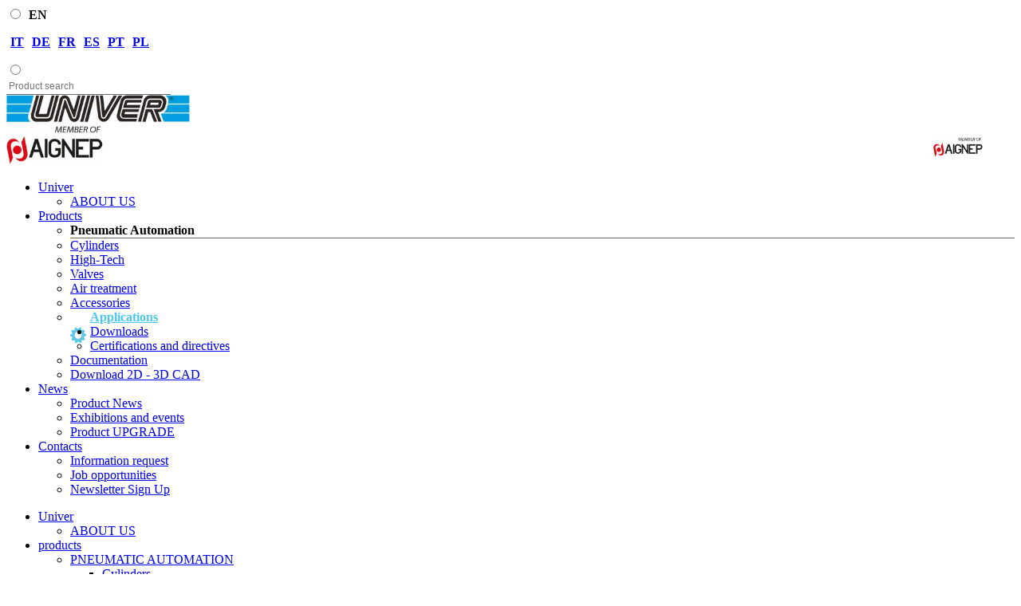

--- FILE ---
content_type: text/html; charset=UTF-8
request_url: https://www.univer-group.com/en/insights/
body_size: 7343
content:
<!DOCTYPE html>
<html lang="en">
<head>
<meta charset="utf-8">
<meta http-equiv="X-UA-Compatible" content="IE=edge">
<meta name="viewport" content="width=device-width, initial-scale=1">
<!-- The above 3 meta tags *must* come first in the head; any other head content must come *after* these tags -->
<title>Applications - UNIVER GROUP   |   OFFICIAL WEB SITE</title>
<meta name="description" content="Applications - Manufacturer of industrial automation components. UNIVER s.p.a. - Pneumatic automation/Automotive." />

			<link rel="canonical" href="https://www.univer-group.com/en/insights/" />
			<link rel="shorturl" href="https://www.univer-group.com/en/insights/" />
			
			<link rel="alternate" href="https://www.univer-group.com/it/approfondimento/" hreflang="it" />
			
			<link rel="alternate" href="https://www.univer-group.com/de/einblick/" hreflang="de" />
			
			<link rel="alternate" href="https://www.univer-group.com/fr/approfondissement/" hreflang="fr" />
			
			<link rel="alternate" href="https://www.univer-group.com/es/profundizacion/" hreflang="es" />
			
			<link rel="alternate" href="https://www.univer-group.com/pt/visao/" hreflang="pt" />
			
			<link rel="alternate" href="https://www.univer-group.com/pl/spostrzezenia/" hreflang="pl" />
				
<script type="text/javascript" src="https://maps.googleapis.com/maps/api/js?key=AIzaSyC3P_lYqw3ohixhHx4Uc4XcHWDidHW8oBk&sensor=false&language=en"></script>
	
<!-- Bootstrap CSS -->
<link href="/template/assets/bootstrap/css/bootstrap.min.css" rel="stylesheet">
<!-- Custom CSS -->
<link href="/template/css/style.css" rel="stylesheet">
<link rel="stylesheet" href="/template/assets/icofont/css/icofont.min.css">	
<!-- Colors CSS -->
<link href="/template/css/one.css" id="style_theme" rel="stylesheet">
	
<link href="/template/css/timeline.css" id="style_theme" rel="stylesheet">

<link href="/template/css/nico.css" rel="stylesheet">
<!-- Favicon -->
<link rel="shortcut icon" type="image/x-icon" href="/template/images/favicon.bmp">
<!-- HTML5 shim and Respond.js for IE8 support of HTML5 elements and media queries -->
<!-- WARNING: Respond.js doesn't work if you view the page via file:// -->
<!--[if lt IE 9]>
      <script src="https://oss.maxcdn.com/html5shiv/3.7.3/html5shiv.min.js"></script>
      <script src="https://oss.maxcdn.com/respond/1.4.2/respond.min.js"></script>
    <![endif]-->
<link rel="stylesheet" type="text/css" href="/template/css/cookieconsent.min.css" />
<script src="/template/js/cookieconsent.min.js"></script>
<script>
window.addEventListener("load", function(){
window.cookieconsent.initialise({
  "palette": {
    "popup": {
      "background": "#252e39"
    },
    "button": {
      "background": "transparent",
      "text": "#14a7d0",
      "border": "#14a7d0"
    }
  },
  "content": {
    "message": "www.univer-group.com sets cookies, even third-party ones, for statistical analysis and to offer functions which meet the modern standards. If you click on ok or continue browsing, you accept cookies setting.",
    "dismiss": "OK",
    "link": "More about Cookie Policy.",	  
    "href": "https://www.univer-group.com/en/privacy.php"  
  }
})});

</script>
	
	</head>
<body>
<!-- Pre Loader -->
<div id="dvLoading"></div>
<!-- Top Wrapper Start --><!-- Top Wrapper End -->
<!-- Header Logo Area Start -->
    
  <div class="container">
    <div class="row"> 
      <div class="col-12">
          

<div id="form_acc">
    
   
    <div>
    <input type="radio" name="size" id="medium" value="medium" />     
    <label for="medium"><span class="fa fa-chevron-left" style="font-size: 13px; margin:0 3px 1px 0"></span><strong>EN</strong></label>
        <article><p>
            <a href="/it/approfondimento/" style="margin:0 5px"><strong>IT</strong></a><a href="/de/einblick/" style="margin:0 5px"><strong>DE</strong></a><a href="/fr/approfondissement/" style="margin:0 5px"><strong>FR</strong></a><a href="/es/profundizacion/" style="margin:0 5px"><strong>ES</strong></a><a href="/pt/visao/" style="margin:0 5px"><strong>PT</strong></a><a href="/pl/spostrzezenia/" style="margin:0 5px"><strong>PL</strong></a></p></article>    
    </div>
    
    
    <div>
    <input type="radio" name="size" id="small" value="small" /> 
    <label for="small"><span class="fa fa-search"></span></label>
            <article>
<form method="post" action="/en/search.php" style="margin: 0; padding: 0;">
			      <input name="t_cerca" value="" placeholder="Product search" 
                         style="border:none; border-bottom: solid 1px rgba(102, 102, 102); display: inherit; padding: 3px; font-size: 12px; width: 200px" required type="text">
                   
              </form>                
                </article>
    </div>
    
</div>

          
          
                </div>
    </div>
  </div>
<div class="header-logo-area"> 
  <div class="container">
    <div class="row">
      <div class="col-md-6 col-sm-12">
        <div class="logo">
            <a href="/en/"><img src="/images/Logo.jpg" alt="UNIVER Automation S.r.l." title="UNIVER Automation S.r.l." width="230" /></a>
        </div> 
        <div class="search-form d-xl-none d-lg-none d-md-none" style="float: right; margin:15px 40px 0 0">  
            <a href="https://www.aignep.com/" target="_blank"><img src="/images/LogoMEMBEROFAIGNEP.jpg" alt="UNIVER Automation S.r.l." title="UNIVER Automation S.r.l." height="25" /></a>
                      </div>    
      </div>
	  <div class="col-md-6 d-none d-lg-block d-md-block">	
		  <div class="search-form d-sm-none d-md-block">
              <a href="https://www.aignep.com/" target="_blank"><img src="/images/LogoMEMBEROFAIGNEP.jpg" alt="UNIVER Automation S.r.l." title="UNIVER Automation S.r.l." height="49" /></a>
              			  </div>  
                
        </div>
        
        
      	
    </div>
  </div>
</div>
<!-- Header Logo Area End -->
<!-- Menu Area Start -->
<div class="mainmenu-area header-sticky bg-dark-1" style="">
    <div class="container">
      <div class="row">
        <div class="col-lg-12 col-md-12 d-none d-md-block d-lg-block">
          <div class="main-menu-area">
            <nav>
              <ul>
                                <li class="active"><a href="#" style="padding-left: 0;">Univer<i class="fa fa-angle-down"></i></a>
                  <ul class="dropdown_menu">
					<li><a href="/en/profilo-aziendale.php">ABOUT US</a></li>
									  </ul>
				</li>
                  
                                  
                  
                  
                <li><a href="#" style="">Products<i class="fa fa-angle-down"></i></a>
                  <ul class="dropdown_menu">
					                      <li style="border-bottom: 1px solid #666; height: auto; "><a><strong>Pneumatic Automation</strong></a></li>
			 									<li><a href="/en/cylinders/">Cylinders</a></li>
												<li><a href="/en/hightech/">High-Tech</a></li>
												<li><a href="/en/valves/">Valves</a></li>
												<li><a href="/en/air-treatment/">Air treatment</a></li>
												<li><a href="/en/accessories/">Accessories</a></li>
											                    
                      <li><img src="/img/svg/APPLICATION-SECTORS.svg" alt="Applications" style="float: left; width: 20px; margin: 20px 5px 10px 0"><a href="/en/insights/" style="color: #4ac8ed; padding-top: 15px"><strong>Applications</strong></a></li>
                    
                    				
                                  </ul>
                </li>
                <li><a href="#">Downloads<i class="fa fa-angle-down"></i></a>
                  <ul class="dropdown_menu">
										<li><a href="/en/download-cd.php">Certifications and directives</a></li>
					<li><a href="/en/download-doc.php">Documentation</a></li>
					<li><a href="/en/area-riservata.php">Download 2D - 3D CAD</a></li>
    				                  </ul>
                </li>
                <li><a href="#">News<i class="fa fa-angle-down"></i></a>
                  <ul class="dropdown_menu">
					<li><a href="/en/news-pneumatic-automation.php">Product News </a></li>
										<li><a href="/en/news-events.php">Exhibitions and events</a></li>
            		<li><a href="/en/news-product-upgrade.php">Product UPGRADE</a></li>
                  </ul>
                </li>
                <li><a href="#">Contacts<i class="fa fa-angle-down"></i></a>
                  <ul class="dropdown_menu">
					<li><a href="/en/informazioni.php">Information request</a></li>
					<li><a href="/en/opportunita.php">Job opportunities</a></li>
					<li><a href="/en/newsletter.php">Newsletter Sign Up</a>
                                          </li>
	              </ul>
                </li>
              </ul>
			<div class="search-form d-md-none d-lg-block">              <ul style="display: none">
				              	      <li><a href="/en/area-riservata.php">LOGIN<i class="fa fa-sign-in"></i></a></li>
				  				  <li><a href="#">
					  EN 
					  <img src="/img/b-en_resize.jpg" alt="en" title="en" style="margin:0 0px 0px 5px" />
					  					  </a>
				  <ul class="dropdown_menu">
					<li><a href="/it/approfondimento/">
			<img src="/img/b-it_resize.jpg" alt="" title="" style="margin:0 10px 4px 0" />Italiano</a></li><li><a href="/en/insights/">
			<img src="/img/b-en_resize.jpg" alt="" title="" style="margin:0 10px 4px 0" />English</a></li><li><a href="/de/einblick/">
			<img src="/img/b-de_resize.jpg" alt="" title="" style="margin:0 10px 4px 0" />Deutsch</a></li><li><a href="/fr/approfondissement/">
			<img src="/img/b-fr_resize.jpg" alt="" title="" style="margin:0 10px 4px 0" />Français</a></li><li><a href="/es/profundizacion/">
			<img src="/img/b-es_resize.jpg" alt="" title="" style="margin:0 10px 4px 0" />Español</a></li><li><a href="/pt/visao/">
			<img src="/img/b-pt_resize.jpg" alt="" title="" style="margin:0 10px 4px 0" />Português</a></li><li><a href="/pl/spostrzezenia/">
			<img src="/img/b-pl_resize.jpg" alt="" title="" style="margin:0 10px 4px 0" />Polski</a></li>  
                  </ul>
				  </li>
			  </ul>
            </div>
			<div class="search-form d-sm-none d-md-block d-lg-none">              <ul style="display: none">
				              	    <li><a href="/en/area-riservata.php"><i class="fa fa-sign-in" style="color: #4ac8ed"></i></a></li>
				  				  <li><a href="#">
					  <img src="/img/b-en_resize.jpg" alt="en" title="en" style="margin:0 0px 0px 5px" />
					  					  </a>
				  <ul class="dropdown_menu">
					<li><a href="/it/approfondimento/">
			<img src="/img/b-it_resize.jpg" alt="" title="" style="margin:0 10px 4px 0" />Italiano</a></li><li><a href="/en/insights/">
			<img src="/img/b-en_resize.jpg" alt="" title="" style="margin:0 10px 4px 0" />English</a></li><li><a href="/de/einblick/">
			<img src="/img/b-de_resize.jpg" alt="" title="" style="margin:0 10px 4px 0" />Deutsch</a></li><li><a href="/fr/approfondissement/">
			<img src="/img/b-fr_resize.jpg" alt="" title="" style="margin:0 10px 4px 0" />Français</a></li><li><a href="/es/profundizacion/">
			<img src="/img/b-es_resize.jpg" alt="" title="" style="margin:0 10px 4px 0" />Español</a></li><li><a href="/pt/visao/">
			<img src="/img/b-pt_resize.jpg" alt="" title="" style="margin:0 10px 4px 0" />Português</a></li><li><a href="/pl/spostrzezenia/">
			<img src="/img/b-pl_resize.jpg" alt="" title="" style="margin:0 10px 4px 0" />Polski</a></li>  
                  </ul>
				  </li>
			  </ul>
            </div>
				
            </nav>
          </div>
        </div>
      </div>
      <div class="row">
        <div class="col-lg-12 d-block d-md-none d-lg-none"> 
          <!-- Mobile Menu Area Start -->
          <div class="mobile-menu-area">
            <div class="mobile-menu" style="border-bottom: solid 2px #4ac8ed;">
	          <nav id="mobile-menu-active">
                <ul style="">
 				<li style="display: none">
						<div class="search-form" style="margin: 0; float: none;padding-left:5%; width: 73%; ">
						  <form method="post" action="/en/search.php">
							<div class="form-group clearfix" style="">
							  <input name="t_cerca" value="" placeholder="Product search" style="padding: 0 10px 0 10px; " required type="text">
							  <button type="submit" class="theme-btn subscribe-btn" style="color:#333333; right: 20px"><span class="fa fa-search"></span></button> 
							</div>
						  </form> 
						</div>	
				</li>	
			  <li style="display: none"><a href="#">
					  EN					  <img src="/img/b-en_resize.jpg" alt="en" title="en" style="margin:0 0px 3px 4px" />
					  </a>
				  <ul class="dropdown_menu">
					<li><a href="/it/approfondimento/">
			<img src="/img/b-it_resize.jpg" alt="" title="" style="margin:0 10px 4px 0" />Italiano</a></li><li><a href="/en/insights/">
			<img src="/img/b-en_resize.jpg" alt="" title="" style="margin:0 10px 4px 0" />English</a></li><li><a href="/de/einblick/">
			<img src="/img/b-de_resize.jpg" alt="" title="" style="margin:0 10px 4px 0" />Deutsch</a></li><li><a href="/fr/approfondissement/">
			<img src="/img/b-fr_resize.jpg" alt="" title="" style="margin:0 10px 4px 0" />Français</a></li><li><a href="/es/profundizacion/">
			<img src="/img/b-es_resize.jpg" alt="" title="" style="margin:0 10px 4px 0" />Español</a></li><li><a href="/pt/visao/">
			<img src="/img/b-pt_resize.jpg" alt="" title="" style="margin:0 10px 4px 0" />Português</a></li><li><a href="/pl/spostrzezenia/">
			<img src="/img/b-pl_resize.jpg" alt="" title="" style="margin:0 10px 4px 0" />Polski</a></li>  
                  </ul>
				  </li>
	            <li class="active"><a href="#">Univer</a>
                  <ul class="dropdown_menu">
					<li><a href="/en/profilo-aziendale.php">ABOUT US</a></li>
									  </ul> 
				</li>
                 
                     
                                        
                <li><a href="#">products</a>
                    <ul>
			 							<li class="meg-drp-menu">
					<a href="#">PNEUMATIC AUTOMATION</a>
			  		  <ul>
												<li><a href="/en/cylinders/">Cylinders</a></li>
												<li><a href="/en/hightech/">High-Tech</a></li>
												<li><a href="/en/valves/">Valves</a></li>
												<li><a href="/en/air-treatment/">Air treatment</a></li>
												<li><a href="/en/accessories/">Accessories</a></li>
						                      </ul>
					</li>
					                        
                    <li><a href="/en/insights/" style="color: #4ac8ed; padding-top: 6px"><img src="/img/svg/APPLICATION-SECTORS.svg" alt="Applications" style="float: left; width: 20px; margin: 0px 5px 0px 0"><strong>Applications</strong></a></li>    
                        					</ul>    
                </li>    
                <li><a href="#">Downloads</a>
                  <ul class="dropdown_menu">
					<li><a href="/en/project-book-new.php">Automotive Project Books</a></li>
					<li><a href="/en/download-cd.php">Certifications and directives</a></li>
					<li><a href="/en/download-doc.php">Documentation</a></li>
					<li><a href="/en/area-riservata.php">Download 2D - 3D CAD</a></li>
    				                  </ul>
                </li>
                <li><a href="#">News</a>
                  <ul class="dropdown_menu">
					<li><a href="/en/news-pneumatic-automation.php">Product News </a></li>
										<li><a href="/en/news-events.php">Exhibitions and events</a></li>
                    <li><a href="/en/news-product-upgrade.php">Product UPGRADE</a></li>
                  </ul>
                </li>
                <li><a href="#">Contacts</a>
                  <ul class="dropdown_menu">
					<li><a href="/en/informazioni.php">Information request</a></li>
					<li><a href="/en/opportunita.php">Job opportunities</a></li>
					<li><a href="/en/newsletter.php">Newsletter Sign Up</a>
                            
                    </li>
					                  </ul>
                </li>
                    
                    
				<li style="padding-bottom: 10px; border-bottom: solid 2px #4ac8ed;">	
			  				</li>
                    
                    
	                   	          
	          </ul>
	          </nav>
            </div>
          </div> 
        </div>
      </div>
    </div>
  </div>
  <!-- Mobile Menu Area End --> 
<div class="breadcrumb-wrapper2" style="padding: 0;">
  <div class="container">
        
    <ul class="page-breadcrumb2">
      <li>
    <a href="/en/">HOME</a>&nbsp;&nbsp;-&nbsp;&nbsp; 
	  Applications	
    </ul>   
      
  </div>
</div>

	
	
	
	



<!-- Inner Page Wrapper Start -->
<div class="inner-page-wrapper about-wrapper" style="padding-top: 0px"> 
  <div class="container"> 


<p>&nbsp;</p>	
	  
<div class="row">
	<div class="col-md-12">
		<h2 style="border-bottom: 1px solid #d9d7d8; padding-bottom: 20px; font-weight: lighter; font-size: 1.5rem; text-transform: uppercase">
			Applications</h2>
	</div>
</div>       
	
    
      
<div class="row">
	<div class="col-md-12">
		<h2 style="padding-bottom: 20px; font-weight: lighter; font-size: 1.5rem; text-transform: uppercase">
				</h2>
	</div>
</div> 
      
<div class="row">

				   

   				<div class="col-lg-3 col-md-6 col-sm-6 col-xs-12  ">
						  <div class="pricing_table" style=" padding: 0; margin-top: 20px; background-color: #f3f4f4">	
				  <div class="item ">
										<figure><a href="https://www.univer-group.com/en/insights/wood-industry/"><img src="/img/img_up/457301001719323815.jpg" alt="Focus On" title="Focus On" width="100%"></a></figure>
					<div class="team-caption" style="padding: 5px 20px 0 20px; height: 126px">
						<h5 style="height: 96px" align="left"><a href="https://www.univer-group.com/en/insights/wood-industry/" style="font-weight: bold; font-size: 1.0rem; text-transform: uppercase">WOOD INDUSTRY<br><span style="height: 74px; font-weight:normal; font-size: 15px; text-transform: none">Compact cylinder with locking unit</span></a></h5>
						
					</div>
				  </div>	
				  </div>
        </div>    
						<div class="col-lg-3 col-md-6 col-sm-6 col-xs-12  ">
						  <div class="pricing_table" style=" padding: 0; margin-top: 20px; background-color: #f3f4f4">	
				  <div class="item ">
										<figure><a href="https://www.univer-group.com/en/insights/textile-recycling/"><img src="/img/img_up/406102001716361098.jpg" alt="Focus On" title="Focus On" width="100%"></a></figure>
					<div class="team-caption" style="padding: 5px 20px 0 20px; height: 126px">
						<h5 style="height: 96px" align="left"><a href="https://www.univer-group.com/en/insights/textile-recycling/" style="font-weight: bold; font-size: 1.0rem; text-transform: uppercase">TEXTILE RECYCLING<br><span style="height: 74px; font-weight:normal; font-size: 15px; text-transform: none">Cylinder-valve assemmbly as space-saving solution</span></a></h5>
						
					</div>
				  </div>	
				  </div>
        </div>    
						<div class="col-lg-3 col-md-6 col-sm-6 col-xs-12  ">
						  <div class="pricing_table" style=" padding: 0; margin-top: 20px; background-color: #f3f4f4">	
				  <div class="item ">
										<figure><a href="https://www.univer-group.com/en/insights/sliding-doors/"><img src="/img/img_up/622884001713173055.jpg" alt="Focus On" title="Focus On" width="100%"></a></figure>
					<div class="team-caption" style="padding: 5px 20px 0 20px; height: 126px">
						<h5 style="height: 96px" align="left"><a href="https://www.univer-group.com/en/insights/sliding-doors/" style="font-weight: bold; font-size: 1.0rem; text-transform: uppercase">SLIDING DOORS<br><span style="height: 74px; font-weight:normal; font-size: 15px; text-transform: none">Customized rodless cylinders for sliding doors</span></a></h5>
						
					</div>
				  </div>	
				  </div>
        </div>    
						<div class="col-lg-3 col-md-6 col-sm-6 col-xs-12  ">
						  <div class="pricing_table" style=" padding: 0; margin-top: 20px; background-color: #f3f4f4">	
				  <div class="item ">
										<figure><a href="https://www.univer-group.com/en/insights/industrial-ironing/"><img src="/img/img_up/874816001709198924.jpg" alt="Focus On" title="Focus On" width="100%"></a></figure>
					<div class="team-caption" style="padding: 5px 20px 0 20px; height: 126px">
						<h5 style="height: 96px" align="left"><a href="https://www.univer-group.com/en/insights/industrial-ironing/" style="font-weight: bold; font-size: 1.0rem; text-transform: uppercase">INDUSTRIAL IRONING<br><span style="height: 74px; font-weight:normal; font-size: 15px; text-transform: none">Customized microcylinders for industrial ironing </span></a></h5>
						
					</div>
				  </div>	
				  </div>
        </div>    
						<div class="col-lg-3 col-md-6 col-sm-6 col-xs-12  ">
						  <div class="pricing_table" style=" padding: 0; margin-top: 20px; background-color: #f3f4f4">	
				  <div class="item ">
										<figure><a href="https://www.univer-group.com/en/insights/footwear-leather-industry/"><img src="/img/img_up/677268001701683674.jpg" alt="Focus On" title="Focus On" width="100%"></a></figure>
					<div class="team-caption" style="padding: 5px 20px 0 20px; height: 126px">
						<h5 style="height: 96px" align="left"><a href="https://www.univer-group.com/en/insights/footwear-leather-industry/" style="font-weight: bold; font-size: 1.0rem; text-transform: uppercase">FOOTWEAR LEATHER INDUSTRY<br><span style="height: 74px; font-weight:normal; font-size: 15px; text-transform: none">Cutting-edge machinery in the footwear industry have often on board pneumatic valves</span></a></h5>
						
					</div>
				  </div>	
				  </div>
        </div>    
						<div class="col-lg-3 col-md-6 col-sm-6 col-xs-12  ">
						  <div class="pricing_table" style=" padding: 0; margin-top: 20px; background-color: #f3f4f4">	
				  <div class="item ">
										<figure><a href="https://www.univer-group.com/en/insights/profile-cutting/"><img src="/img/img_up/535294001690381832.jpg" alt="Focus On" title="Focus On" width="100%"></a></figure>
					<div class="team-caption" style="padding: 5px 20px 0 20px; height: 126px">
						<h5 style="height: 96px" align="left"><a href="https://www.univer-group.com/en/insights/profile-cutting/" style="font-weight: bold; font-size: 1.0rem; text-transform: uppercase">PROFIL CUTTING<br><span style="height: 74px; font-weight:normal; font-size: 15px; text-transform: none">Aluminium cutting machines need clamping cylinders for clamping aluminium tubes or profiles</span></a></h5>
						
					</div>
				  </div>	
				  </div>
        </div>    
						<div class="col-lg-3 col-md-6 col-sm-6 col-xs-12  ">
						  <div class="pricing_table" style=" padding: 0; margin-top: 20px; background-color: #f3f4f4">	
				  <div class="item ">
										<figure><a href="https://www.univer-group.com/en/insights/packaging-industry/"><img src="/img/img_up/652595001683738988.jpg" alt="Focus On" title="Focus On" width="100%"></a></figure>
					<div class="team-caption" style="padding: 5px 20px 0 20px; height: 126px">
						<h5 style="height: 96px" align="left"><a href="https://www.univer-group.com/en/insights/packaging-industry/" style="font-weight: bold; font-size: 1.0rem; text-transform: uppercase">PACKAGING INDUSTRY<br><span style="height: 74px; font-weight:normal; font-size: 15px; text-transform: none">UNIVER poppet valves for air and vacuum are widely used in the packaging industry</span></a></h5>
						
					</div>
				  </div>	
				  </div>
        </div>    
						<div class="col-lg-3 col-md-6 col-sm-6 col-xs-12  ">
						  <div class="pricing_table" style=" padding: 0; margin-top: 20px; background-color: #f3f4f4">	
				  <div class="item ">
										<figure><a href="https://www.univer-group.com/en/insights/textile-industry/"><img src="/img/img_up/821557001677598682.jpg" alt="Focus On" title="Focus On" width="100%"></a></figure>
					<div class="team-caption" style="padding: 5px 20px 0 20px; height: 126px">
						<h5 style="height: 96px" align="left"><a href="https://www.univer-group.com/en/insights/textile-industry/" style="font-weight: bold; font-size: 1.0rem; text-transform: uppercase">TEXTILE INDUSTRY<br><span style="height: 74px; font-weight:normal; font-size: 15px; text-transform: none">Circular hosiery machines are a typical application field of UNIVER ELECTROPILOTS</span></a></h5>
						
					</div>
				  </div>	
				  </div>
        </div>    
						 
	

    
    
</div> 
      
      
<p>&nbsp;</p>	
      
      
    
  

	  
</div>

</div>
<!-- Inner Page Wrapper End --> 


<!-- Footer Wrapper End -->
<footer class="footer" style="background-color: #3c3f42; padding-top: 50px">
  <div class="container">
    <div class="row">
            
      <div class="col-lg-3 col-md-6 col-sm-6">
        <div class="links">
          <h3><strong>Univer</strong></h3>
          <ul class="">
            		<li><a href="/en/profilo-aziendale.php" style="">About us</a></li>
						      </ul>
		  <h3><strong>Sales Network</strong></h3>
          <ul class="">
            <li><a href="/en/univer-italia.php">Italy network</a></li>
			<li><a href="/en/univer-nel-mondo.php">Worldwide network</a></li>
          </ul>		
        </div>
        <div class="links">
          <h3><strong>Downloads</strong></h3>
          <ul class="">
            					<li><a href="/en/download-cd.php" style="">Certifications and directives</a></li>
					<li><a href="/en/download-doc.php">Documentation</a></li>
					<li><a href="/en/area-riservata.php">Download 2D - 3D CAD</a></li>
					          </ul>
        </div>
		  
      </div> 

      <div class="col-lg-3 col-md-6 col-sm-6">
        <div class="links">
		  <h3><strong>News</strong></h3>
          <ul class="">
            <li><a href="/en/news-pneumatic-automation.php" style="">Product news </a></li>
			<li><a href="/en/news-events.php" style="">Exhibitions and events</a></li>
			<li><a href="/en/news-product-upgrade.php" style="">Product upgrade</a></li>
          </ul>		
        </div>
        <div class="links">
		  <h3><strong>Contacts</strong></h3>
          <ul class="">
            		<li><a href="/en/informazioni.php" style="">Information request</a></li>
					<li><a href="/en/opportunita.php" style="">Job opportunities</a></li>
					<li><a href="/en/newsletter.php" style="">Newsletter sign up</a></li>
					          </ul>	
        </div>
		  
      </div> 

      <div class="col-lg-3 col-md-6 col-sm-6">
        <div class="links">
					<h3><strong>products</strong></h3>
             <ul>
								  		 <li><a href="/en/univer-pneumatic-automation.php">Pneumatic automation</a></li>
																  </ul>
         </div>
			
      </div>
        
	  <div class="col-lg-3 col-md-6 col-sm-6">
		<div class="location" style="">
          <h3 style="font-size: 20px; color:#4ac8ed"><strong>UNIVER Automation S.r.l.</strong></h3>
          <h3 style="font-size: 14px;  margin-top: 3px"><strong>Registered office</strong></h3>
          <h3 style="font-size: 14px; line-height: 22px; margin-top: 10px">IT-25070 BIONE (BS)<br>
              Via Don G. Bazzoli, 34<br></h3>
          <h3 style="font-size: 14px;  margin-top: 3px">&nbsp;<br><strong>Stabilimento/Plant</strong></h3>
          <h3 style="font-size: 14px; line-height: 22px; margin-top: 10px">IT-20128 Milano (MI)<br>
              Via Empedocle, 20<br>  
            <i class="fa fa-phone" style="margin-left: 0px"></i>&nbsp;&nbsp;<a href="#" style="color: #FFFFFF">+39 02 25 29 8-1</a><br>
            <i class="fa fa-envelope" style="margin-left: 0px"></i>&nbsp;&nbsp;<a href="/en/informazioni.php" style="color: #FFFFFF"> info@univer-group.com </a><br>
            P.IVA 04688550989<br> 
            C.F. 04688550989<br>
            R.E.A. BS 63371     
			</h3>
        </div>		
	<ul class="social-icon-three" style="margin-top: 20px;margin-bottom: 0px;">
      <li><a href="http://www.linkedin.com/company/univer-spa" target="_blank"><i class="fa fa-linkedin"></i></a></li>
      <li><a href="http://www.youtube.com/user/UniverAutomation" target="_blank"><i class="fa fa-youtube"></i></a></li>
      <li><a href="https://www.facebook.com/UniverAutomation" target="_blank"><i class="fa fa-facebook-f"></i></a></li>
      <li><a href="https://www.instagram.com/univerautomation/" target="_blank"><i class="fa fa-instagram"></i></a></li>
    </ul>
		  
		  
      </div>	
       
      
      <!-- BACK TO TOP BUTTON --> 
      <!-- COPY RIGHT --> 
    </div>
    <div class="copyright">
      <hr>
      <div class="row justify-content-center">
        <div class="col-sm-6">
          <div class="copyRight_text text-center">
            <p>&copy; Copyright <span id="year"></span> UNIVER Automation S.r.l. - Cap. Soc. € 10.000 i.v.</p>
          </div>
        </div>
      </div>
    </div>
  </div>
</footer>

<!-- Footer Wrapper End --> 
<!-- jQuery (necessary for Bootstrap's JavaScript plugins) --> 

<div id="myBtn_fix">
 <a href="/en/informazioni.php"><img id="con" src="/img/svg/widget/CONTACTUS.svg" alt="Contact Us" title="Contact Us" style="margin: 10px 5 px"></a><br> 
 <a href="/en/area-riservata.php"><img id="2d" src="/img/svg/widget/2D_3D_CAD.svg" alt="2D 3D CAD" title="2D 3D CAD" style="margin: 10px 5 px"></a><br> 
 <a href="/en/download-doc.php"><img src="/img/svg/widget/CATALOGUE.svg" alt="CATALOGUE" id="cat" title="CATALOGUE" style="margin: 10px 5 px"></a><br> 
 <a href="/en/opportunita.php"><img src="/img/svg/widget/JOIN_US.svg" alt="JOIN US" id="cat" title="JOIN US" style="margin: 10px 5 px"></a><br> 
</div>
<div id="myBtn_fix_r"> 
 <a href="/en/informazioni.php"><img id="con" src="/img/svg/widget/CONTACTUS_responsive.svg" alt="Contact Us" title="Contact Us" style="margin: 10px 5 px"></a><br> 
 <a href="/en/area-riservata.php"><img id="2d" src="/img/svg/widget/2D_3D_CAD_responsive.svg" alt="2D 3D CAD" title="2D 3D CAD" style="margin: 10px 5 px"></a><br> 
 <a href="/en/download-doc.php"><img src="/img/svg/widget/CATALOGUE_responsive.svg" alt="CATALOGUE" id="cat" title="CATALOGUE" style="margin: 10px 5 px"></a><br> 
 <a href="/en/opportunita.php"><img src="/img/svg/widget/JOIN_US_responsive.svg" alt="JOIN US" id="cat" title="JOIN US" style="margin: 10px 5 px"></a><br> 
</div>

<script src="/template/assets/jquery/jquery-min.js"></script> 
<script src="/template/assets/jquery/plugins.js"></script>
<script src="/template/assets/jquery/jquery.animateNumber.min.js"></script> 
<script src="/template/assets/bootstrap/js/bootstrap.min.js"></script> 
<script src="/template/assets/owl-carousel/js/owl.carousel.min.js"></script> 
<script src="/template/assets/wow/wow.min.js"></script> 
<script src="/template/assets/jquery/jquery.mainmenu.js"></script> 
<script src="/template/assets/jquery/jquery.nivo.slider.pack.js"></script> 
<script src="/template/assets/jquery/jquery.magnific-popup.min.js"></script> 
<script src="/template/assets/jquery/jquery.fancybox.min.js"></script> 
<script src="/template/js/custom.js"></script>

<!-- SLIDER REVOLUTION 5.x SCRIPTS  -->
	<script src="/sys/revo/js/jquery.themepunch.tools.min.js"></script>
	<script src="/sys/revo/js/jquery.themepunch.revolution.min.js"></script>

	<script src="/sys/revo/js/extensions/revolution.extension.video.min.js"></script>
	<script src="/sys/revo/js/extensions/revolution.extension.slideanims.min.js"></script>
	<script src="/sys/revo/js/extensions/revolution.extension.actions.min.js"></script>
	<script src="/sys/revo/js/extensions/revolution.extension.layeranimation.min.js"></script>
	<script src="/sys/revo/js/extensions/revolution.extension.kenburn.min.js"></script>
	<script src="/sys/revo/js/extensions/revolution.extension.navigation.min.js"></script>
	<script src="/sys/revo/js/extensions/revolution.extension.migration.min.js"></script>
	<script src="/sys/revo/js/extensions/revolution.extension.parallax.min.js"></script>

	<script>
		var tpj=jQuery;
		tpj.noConflict();
		var $ = jQuery.noConflict();

		tpj(document).ready(function() {
			var apiRevoSlider = tpj('#rev_slider_779_1').show().revolution(
			{
				sliderType:"standard",
				jsFileLocation:"/sys/revo/js/",
				dottedOverlay:"none",
				sliderLayout: "fullwidth",
				delay:0,
				responsiveLevels: [1240, 1024, 778, 480],
				visibilityLevels: [1240, 1024, 778, 480],
				gridwidth: [1400, 1200, 1024, 683, 683],//[1200, 1024, 778, 480]
				gridheight: [700, 700, 700, 467, 467],//[700, 768, 960, 720],
				hideThumbs:200,

				thumbWidth:100,
				thumbHeight:50,
				thumbAmount:3,

				touchenabled:"on",
				onHoverStop:"on",
 
				swipe_velocity: 0.7,
				swipe_min_touches: 1,
				swipe_max_touches: 1,
				drag_block_vertical: false,


				navigation: {
                        keyboardNavigation: "off",
                        keyboard_direction: "horizontal",
                        mouseScrollNavigation: "off",
                        onHoverStop: "off",
                        touch: {
                            touchenabled: "on",
                            swipe_threshold: 75,
                            swipe_min_touches: 1,
                            swipe_direction: "horizontal",
                            drag_block_vertical: false
                        },
                        arrows: {
                            style: "hades",
                            enable: true,
                            hide_onmobile: false,
                            hide_onleave: false,
                            tmp: '',//<div class="tp-arr-allwrapper">	<div class="tp-arr-imgholder"></div></div>
                            left: {
                                h_align: "left",
                                v_align: "center",
                                h_offset: 10,
                                v_offset: 0
                            },
                            right: {
                                h_align: "right",
                                v_align: "center",
                                h_offset: 10,
                                v_offset: 0
                            }
                        }/*,
                        thumbnails: {
                            style: "hades",
                            enable: true,
                            width: 50,
                            height: 50,
                            min_width: 100,
                            wrapper_padding: 5,
                            wrapper_color: "transparent",
                            wrapper_opacity: "1",
                            tmp: '<span class="tp-thumb-img-wrap">  <span class="tp-thumb-image"></span></span>',
                            visibleAmount: 5,
                            hide_onmobile: false,
                            hide_onleave: false,
                            direction: "horizontal",
                            span: false,
                            position: "inner",
                            space: 5,
                            h_align: "center",

                            v_align: "bottom",
                            h_offset: 0,
                            v_offset: 20
                        }*/
                    },

				soloArrowLeftHalign:"left",
				soloArrowLeftValign:"center",
				soloArrowLeftHOffset:20,
				soloArrowLeftVOffset:0,

				soloArrowRightHalign:"right",
				soloArrowRightValign:"center",
				soloArrowRightHOffset:20,
				soloArrowRightVOffset:0,

				shadow:0,
				fullWidth:"off",
				fullScreen:"on",

				spinner:"spinner0",

				stopLoop:"off",
				stopAfterLoops:-1,
				stopAtSlide:-1,

				shuffle:"off",


				forceFullWidth:"off",
				fullScreenAlignForce:"off",

				hideThumbsOnMobile:"off",
				hideNavDelayOnMobile:1500,
				hideBulletsOnMobile:"off",
				hideArrowsOnMobile:"off",
				hideThumbsUnderResolution:0,

				hideSliderAtLimit:0,
				hideCaptionAtLimit:0,
				hideAllCaptionAtLilmit:0,
				startWithSlide:0,
			});

			/*apiRevoSlider.on("revolution.slide.onloaded",function (e) {
				//setTimeout( function(){ SEMICOLON.slider.sliderDimensions(); }, 200 );
			});

			apiRevoSlider.on("revolution.slide.onchange",function (e,data) {
				//SEMICOLON.slider.revolutionSliderMenu();
			});*/
		}); //ready
	</script>


<!-- Global site tag (gtag.js) - Google Analytics -->
<script async src="https://www.googletagmanager.com/gtag/js?id=UA-37547374-1"></script>
<script>
  window.dataLayer = window.dataLayer || [];
  function gtag(){dataLayer.push(arguments);}
  gtag('js', new Date());

  gtag('config', 'UA-37547374-1');
</script>


<SCRIPT LANGUAGE="JavaScript" TYPE="text/javascript">
this.name="site_univer";
</SCRIPT>
</body>
</html>

--- FILE ---
content_type: image/svg+xml
request_url: https://www.univer-group.com/img/svg/widget/JOIN_US.svg
body_size: 3019
content:
<?xml version="1.0" encoding="utf-8"?>
<!-- Generator: Adobe Illustrator 25.4.1, SVG Export Plug-In . SVG Version: 6.00 Build 0)  -->
<svg version="1.1" id="Livello_1" xmlns="http://www.w3.org/2000/svg" xmlns:xlink="http://www.w3.org/1999/xlink" x="0px" y="0px"
	 viewBox="0 0 73.7 73.7" style="enable-background:new 0 0 73.7 73.7;" xml:space="preserve">
<style type="text/css">
	.st0{fill:#4AC8ED;}
	.st1{fill:#FFFFFF;}
	.st2{fill:none;}
	.st3{enable-background:new    ;}
</style>
<path class="st0" d="M4.6,0h65C72,0,74,2,74,4.4v65c0,2.4-1.9,4.4-4.4,4.4h-65c-2.4,0-4.4-2-4.4-4.4v-65C0.2,2,2.2,0,4.6,0z"/>
<path class="st1" d="M32.7,46.4c-2.3-0.1-3.8-1.5-3.8-3.9c-0.1-2.5-0.2-5,0.1-7.4c0.3-1.8,1.2-3.7,2.2-5.3c0.8-1.5,2-2.4,4-1
	c1.6,1.2,3.7,0.9,5.2-0.4c0.8-0.6,1.5-0.4,2.1,0.1c2.1,1.8,3.3,4,3.3,6.7c0.1,2.3,0.1,4.5,0,6.8c0,2.6-1.4,4.3-3.8,4.3
	c-1.7,0.1-3.4,0.1-5,0.1"/>
<path class="st1" d="M47.6,37.1c-0.2-2.9,0.2-5.6,2.6-7.6c0.6-0.5,1.1-0.8,1.9-0.3c1.5,1.1,3.1,1.1,4.6,0c0.9-0.6,1.6-0.4,2.1,0.3
	c0.8,1.2,2,2.4,2.2,3.8c0.3,2.6,0.3,5.2,0.1,7.8c-0.1,1.7-1.5,2.5-3.1,2.5c-2.4,0.1-4.8,0-7.2,0c-2.3,0-3.4-1.2-3.4-3.7
	C47.7,39,47.7,38,47.6,37.1z"/>
<path class="st1" d="M19.8,43.6c-1.1,0-2.2,0.1-3.3,0c-2-0.1-3.1-1.3-3.2-3.3c-0.1-1.7-0.2-3.5,0-5.1c0.3-1.7,0.9-3.3,1.7-4.7
	c0.7-1.3,1.8-1.9,3.4-1c1,0.6,2.8,0.3,4-0.2c1-0.5,1.7-0.4,2.2,0.3c0.9,1.3,2,2.7,2.3,4.2c0.3,2.3,0.2,4.8,0.1,7.1
	c-0.1,1.7-1.3,2.7-3,2.7C22.5,43.7,21.2,43.7,19.8,43.6L19.8,43.6z"/>
<path class="st1" d="M37.8,16c3,0.2,5.5,3,5.3,6.2c-0.1,3.2-2.9,5.7-5.9,5.6c-3-0.2-5.4-3-5.3-6.2C32.1,18.3,34.7,15.8,37.8,16z"/>
<path class="st1" d="M59,23.6c0,2.7-2.2,4.8-4.7,4.6c-2.5-0.1-4.4-2.2-4.4-4.8c0-2.7,2.1-4.7,4.5-4.6C57.1,18.8,59.1,20.9,59,23.6z"
	/>
<g>
	<path class="st1" d="M24.8,23.9c-0.1,2.7-2.2,4.7-4.7,4.6c-2.4-0.1-4.4-2.3-4.3-4.9C15.9,21,18,19,20.4,19
		C22.9,19,24.8,21.2,24.8,23.9z"/>
</g>
<rect x="18.2" y="55.7" class="st2" width="79.5" height="34.3"/>
<g class="st3">
	<path class="st1" d="M20.6,56.1h0.9v4.4c0,1.9-1,2.5-2.2,2.5c-0.4,0-0.8-0.1-1.1-0.2l0.1-0.7c0.2,0.1,0.5,0.2,0.9,0.2
		c0.8,0,1.3-0.4,1.3-1.8V56.1z"/>
	<path class="st1" d="M29.5,59.4c0,2.2-1.6,3.6-3.5,3.6c-2,0-3.4-1.4-3.4-3.4c0-2.1,1.5-3.6,3.5-3.6C28.2,56,29.5,57.4,29.5,59.4z
		 M23.6,59.5c0,1.5,1,2.7,2.5,2.7c1.5,0,2.5-1.2,2.5-2.8c0-1.4-0.8-2.7-2.5-2.7C24.4,56.7,23.6,58,23.6,59.5z"/>
	<path class="st1" d="M31.7,56.1v6.7h-0.9v-6.7H31.7z"/>
	<path class="st1" d="M33.3,62.8v-6.7h1l2.5,3.5c0.6,0.8,1,1.5,1.3,2.1l0,0C38,60.9,38,60.1,38,59.1v-3h0.9v6.7h-0.9l-2.4-3.5
		c-0.5-0.8-1-1.5-1.4-2.2l0,0c0.1,0.8,0.1,1.6,0.1,2.6v3.1H33.3z"/>
	<path class="st1" d="M43.7,56.1v3.8c0,1.6,0.8,2.3,1.8,2.3c1.1,0,1.9-0.7,1.9-2.3v-3.8h0.9v3.8c0,2.2-1.2,3.1-2.8,3.1
		c-1.5,0-2.7-0.8-2.7-3.1v-3.8H43.7z"/>
	<path class="st1" d="M49.8,61.7c0.4,0.3,1.1,0.5,1.7,0.5c0.9,0,1.5-0.5,1.5-1.1c0-0.6-0.4-1-1.4-1.3c-1.3-0.4-2-1-2-1.9
		c0-1.1,0.9-1.8,2.3-1.8c0.8,0,1.3,0.2,1.7,0.3l-0.3,0.7c-0.2-0.1-0.7-0.4-1.4-0.4c-1,0-1.4,0.6-1.4,1c0,0.6,0.4,0.9,1.5,1.3
		c1.2,0.4,1.9,0.9,1.9,2c0,1-0.7,2-2.5,2c-0.7,0-1.5-0.2-1.9-0.5L49.8,61.7z"/>
</g>
</svg>


--- FILE ---
content_type: image/svg+xml
request_url: https://www.univer-group.com/img/svg/widget/2D_3D_CAD_responsive.svg
body_size: 3502
content:
<?xml version="1.0" encoding="utf-8"?>
<!-- Generator: Adobe Illustrator 25.3.0, SVG Export Plug-In . SVG Version: 6.00 Build 0)  -->
<svg version="1.1" id="Livello_1" xmlns="http://www.w3.org/2000/svg" xmlns:xlink="http://www.w3.org/1999/xlink" x="0px" y="0px"
	 viewBox="0 0 56.69 56.69" style="enable-background:new 0 0 56.69 56.69;" xml:space="preserve">
<style type="text/css">
	.st0{fill:#4AC8ED;}
	.st1{fill:#FFFFFF;}
</style>
<g id="Livello_2_1_">
	<g id="Livello_1-2">
		<path class="st0" d="M3.35,0h49.98c1.85,0,3.35,1.5,3.35,3.35v49.98c0,1.85-1.5,3.35-3.35,3.35H3.35C1.5,56.69,0,55.19,0,53.34
			V3.35C0,1.5,1.5,0,3.35,0z"/>
		<g>
			<path class="st1" d="M46.97,31.94l-1.57,1.67c-0.24,0.25-0.63,0.25-0.88,0.02c-0.13-0.12-0.2-0.28-0.2-0.45V13.41
				c0-0.15,0.06-0.29,0.16-0.39l1.57-1.67c0.24-0.25,0.63-0.25,0.88-0.02c0.13,0.12,0.2,0.28,0.2,0.45v19.71
				C47.14,31.65,47.09,31.81,46.97,31.94z"/>
			<path class="st0" d="M44.95,34.11c-0.12,0-0.23-0.01-0.35-0.06c-0.36-0.14-0.59-0.48-0.59-0.87V13.41c0-0.24,0.09-0.47,0.25-0.65
				l1.57-1.67c0.36-0.38,0.95-0.39,1.32-0.05c0.18,0.17,0.3,0.43,0.3,0.69v19.74c0,0.23-0.09,0.46-0.25,0.63l-1.56,1.67
				C45.47,33.99,45.22,34.11,44.95,34.11z M46.52,11.42c-0.09,0-0.17,0.03-0.23,0.1l-1.57,1.67c-0.06,0.06-0.08,0.14-0.08,0.22
				v19.78c0,0.13,0.08,0.24,0.2,0.29c0.12,0.05,0.27,0.02,0.35-0.08l1.62-1.67c0.03-0.08,0.03-0.16,0-0.24V11.74
				c0-0.13-0.07-0.25-0.2-0.3L46.52,11.42z"/>
			<path class="st1" d="M43.65,13.97v20.32c0,0.35-0.29,0.63-0.63,0.63H22.7c-0.35,0-0.63-0.29-0.63-0.63V13.97
				c0-0.35,0.29-0.63,0.63-0.63h20.32C43.36,13.33,43.65,13.62,43.65,13.97z"/>
			<path class="st0" d="M43.01,35.23H22.7c-0.52,0.01-0.93-0.4-0.95-0.92c0-0.01,0-0.01,0-0.02V13.97c0-0.52,0.43-0.95,0.95-0.95
				h20.32c0.52,0,0.95,0.43,0.95,0.95v20.32C43.96,34.8,43.53,35.23,43.01,35.23z M22.7,13.64c-0.18,0-0.32,0.14-0.33,0.32v20.32
				c0,0.18,0.15,0.33,0.33,0.33l0,0h20.32c0.18-0.01,0.32-0.15,0.32-0.33V13.97c-0.01-0.17-0.15-0.31-0.32-0.32H22.7z"/>
			<path class="st1" d="M23.62,11.22l1.15-1.15c0.27-0.28,0.62-0.43,1-0.43h19.05c0.46,0,0.84,0.38,0.84,0.84
				c0,0.22-0.09,0.43-0.24,0.59l-1.15,1.21c-0.27,0.28-0.63,0.43-1.02,0.43H24.22c-0.46,0.03-0.87-0.31-0.9-0.77
				C23.3,11.66,23.41,11.39,23.62,11.22z"/>
			<path class="st0" d="M43.22,13.02H24.23c-0.46,0-0.88-0.28-1.06-0.7c-0.18-0.43-0.09-0.92,0.23-1.26l0,0l1.15-1.21
				c0.32-0.32,0.77-0.52,1.23-0.52h19.04c0.46,0,0.87,0.28,1.05,0.7c0.18,0.43,0.09,0.92-0.23,1.26l-1.15,1.15
				C44.17,12.8,43.71,13.01,43.22,13.02z M23.84,11.44L23.84,11.44c-0.15,0.15-0.18,0.38-0.1,0.58c0.08,0.21,0.28,0.33,0.5,0.32
				h18.99c0.3,0,0.58-0.12,0.78-0.32l1.15-1.22c0.15-0.15,0.2-0.38,0.1-0.58c-0.07-0.2-0.27-0.33-0.48-0.32H25.82
				c-0.3,0-0.58,0.12-0.78,0.33L23.84,11.44z"/>
			<path class="st1" d="M32.18,47.47H14.94c-2.69,0.01-4.86-2.16-4.87-4.85v-0.01V25.38c0.01-2.69,2.18-4.86,4.87-4.86h17.24
				c2.68,0.01,4.85,2.18,4.86,4.86v17.24C37.04,45.3,34.87,47.47,32.18,47.47z M14.94,22.99c-1.32,0-2.39,1.07-2.4,2.39v17.24
				c0,1.33,1.07,2.4,2.4,2.4l0,0h17.24c1.32-0.01,2.39-1.08,2.39-2.4V25.38c0-1.32-1.07-2.39-2.39-2.39H14.94z"/>
			<path class="st0" d="M26.95,21.18h7.61c0.21,0,0.4,0.05,0.59,0.14l0.1,0.07l0.2,0.16c0.15,0.14,0.25,0.32,0.31,0.52v0.12
				c0,0,0,0.08,0,0.13c0,0.05,0,0.08,0,0.13v7.61c0,0.7-0.57,1.27-1.27,1.27c-0.69,0.01-1.25-0.54-1.26-1.23c0-0.01,0-0.01,0-0.02
				v-4.58l-9.44,9.46c-0.53,0.45-1.34,0.38-1.79-0.15c-0.4-0.47-0.4-1.17,0-1.64l9.48-9.47h-4.61c-0.69,0-1.26-0.57-1.26-1.26l0,0
				c0.02-0.7,0.61-1.27,1.32-1.25C26.94,21.18,26.95,21.18,26.95,21.18z"/>
		</g>
	</g>
</g>
</svg>


--- FILE ---
content_type: image/svg+xml
request_url: https://www.univer-group.com/img/svg/widget/JOIN_US_responsive.svg
body_size: 1856
content:
<?xml version="1.0" encoding="utf-8"?>
<!-- Generator: Adobe Illustrator 25.4.1, SVG Export Plug-In . SVG Version: 6.00 Build 0)  -->
<svg version="1.1" id="Livello_1" xmlns="http://www.w3.org/2000/svg" xmlns:xlink="http://www.w3.org/1999/xlink" x="0px" y="0px"
	 viewBox="0 0 56.7 56.7" style="enable-background:new 0 0 56.7 56.7;" xml:space="preserve">
<style type="text/css">
	.st0{fill:#4AC8ED;}
	.st1{fill:#FFFFFF;}
</style>
<g id="Livello_1-2">
	<path class="st0" d="M3.3,0h50c1.8,0,3.3,1.5,3.3,3.3v50c0,1.8-1.5,3.3-3.3,3.3h-50c-1.8,0-3.3-1.5-3.3-3.3v-50C0,1.5,1.5,0,3.3,0z
		"/>
	<g>
		<path class="st1" d="M24.3,41.8c-2-0.1-3.4-1.3-3.4-3.5c-0.1-2.2-0.2-4.4,0.1-6.6c0.3-1.6,1.1-3.3,1.9-4.7
			c0.7-1.3,1.8-2.1,3.5-0.9c1.4,1.1,3.3,0.8,4.6-0.4c0.7-0.5,1.3-0.4,1.9,0.1c1.9,1.6,2.9,3.5,2.9,5.9c0.1,2,0.1,4,0,6
			c0,2.3-1.2,3.8-3.4,3.8c-1.5,0.1-3,0.1-4.4,0.1"/>
		<path class="st1" d="M37.5,33.6c-0.2-2.6,0.2-5,2.3-6.7c0.5-0.4,1-0.7,1.7-0.3c1.3,1,2.7,1,4.1,0c0.8-0.5,1.4-0.4,1.9,0.3
			c0.7,1.1,1.8,2.1,1.9,3.4c0.3,2.3,0.3,4.6,0.1,6.9c-0.1,1.5-1.3,2.2-2.7,2.2c-2.1,0.1-4.3,0-6.4,0c-2,0-3-1.1-3-3.3
			C37.6,35.3,37.6,34.4,37.5,33.6z"/>
		<path class="st1" d="M12.9,39.3c-1,0-1.9,0.1-2.9,0c-1.8-0.1-2.7-1.2-2.8-2.9c-0.1-1.5-0.2-3.1,0-4.5C7.4,30.4,8,29,8.7,27.7
			c0.6-1.2,1.6-1.7,3-0.9c0.9,0.5,2.5,0.3,3.5-0.2c0.9-0.4,1.5-0.4,1.9,0.3c0.8,1.2,1.8,2.4,2,3.7c0.3,2,0.2,4.3,0.1,6.3
			c-0.1,1.5-1.2,2.4-2.7,2.4C15.3,39.4,14.2,39.4,12.9,39.3L12.9,39.3z"/>
		<path class="st1" d="M28.9,14.9c2.7,0.2,4.9,2.7,4.7,5.5c-0.1,2.8-2.6,5-5.2,5c-2.7-0.2-4.8-2.7-4.7-5.5
			C23.8,16.9,26.1,14.7,28.9,14.9z"/>
		<path class="st1" d="M47.6,21.6c0,2.4-1.9,4.3-4.2,4.1c-2.2-0.1-3.9-1.9-3.9-4.3c0-2.4,1.9-4.2,4-4.1C46,17.4,47.7,19.2,47.6,21.6
			z"/>
		<g>
			<path class="st1" d="M17.3,21.9c-0.1,2.4-1.9,4.2-4.2,4.1c-2.1-0.1-3.9-2-3.8-4.3c0.1-2.3,1.9-4.1,4.1-4.1
				C15.7,17.5,17.3,19.5,17.3,21.9z"/>
		</g>
	</g>
</g>
</svg>


--- FILE ---
content_type: image/svg+xml
request_url: https://www.univer-group.com/img/svg/widget/CATALOGUE_responsive.svg
body_size: 1549
content:
<?xml version="1.0" encoding="utf-8"?>
<!-- Generator: Adobe Illustrator 25.3.0, SVG Export Plug-In . SVG Version: 6.00 Build 0)  -->
<svg version="1.1" id="Livello_1" xmlns="http://www.w3.org/2000/svg" xmlns:xlink="http://www.w3.org/1999/xlink" x="0px" y="0px"
	 viewBox="0 0 56.69 56.69" style="enable-background:new 0 0 56.69 56.69;" xml:space="preserve">
<style type="text/css">
	.st0{fill:#4AC8ED;}
	.st1{fill:#FFFFFF;}
</style>
<g id="Livello_2_1_">
	<g id="Livello_1-2">
		<path class="st0" d="M3.35,0h49.98c1.85,0,3.35,1.5,3.35,3.35v49.98c0,1.85-1.5,3.35-3.35,3.35H3.35C1.5,56.69,0,55.19,0,53.34
			V3.35C0,1.5,1.5,0,3.35,0z"/>
		<path class="st1" d="M16.58,20.03c0.01-4.17,3.39-7.55,7.56-7.56h14.49c-0.54-1.85-2.22-3.12-4.15-3.14H16.19
			c-2.42,0-4.37,1.95-4.38,4.37v24.61c-0.01,2.42,1.95,4.38,4.37,4.39h0.01h0.39V20.03z"/>
		<path class="st1" d="M42.44,15.66h-18.3c-2.41,0.01-4.36,1.96-4.37,4.37V43.1c0.01,2.41,1.96,4.36,4.37,4.37h18.3
			c2.41-0.01,4.36-1.96,4.37-4.37V20.03C46.79,17.62,44.84,15.67,42.44,15.66z M39.25,42.7H27.33c-0.66,0-1.19-0.54-1.19-1.19
			s0.54-1.19,1.19-1.19h11.93c0.66,0,1.19,0.54,1.19,1.19s-0.54,1.19-1.19,1.19H39.25z M39.25,36.33H27.33
			c-0.66,0-1.19-0.54-1.19-1.19s0.54-1.19,1.19-1.19l0,0h11.93c0.66,0,1.19,0.54,1.19,1.19s-0.54,1.19-1.19,1.19l0,0H39.25z
			 M39.25,30.76H27.33c-0.66-0.07-1.15-0.66-1.08-1.32c0.06-0.57,0.51-1.03,1.08-1.08h11.93c0.66,0.07,1.15,0.66,1.08,1.32
			c-0.06,0.57-0.51,1.03-1.08,1.08H39.25z M39.25,24.4H27.33c-0.66-0.07-1.15-0.66-1.08-1.32c0.06-0.57,0.51-1.03,1.08-1.08h11.93
			c0.66,0.07,1.15,0.66,1.08,1.32c-0.06,0.57-0.51,1.03-1.08,1.08H39.25z"/>
	</g>
</g>
</svg>


--- FILE ---
content_type: image/svg+xml
request_url: https://www.univer-group.com/img/svg/widget/2D_3D_CAD.svg
body_size: 7338
content:
<?xml version="1.0" encoding="utf-8"?>
<!-- Generator: Adobe Illustrator 25.4.1, SVG Export Plug-In . SVG Version: 6.00 Build 0)  -->
<svg version="1.1" id="Livello_1" xmlns="http://www.w3.org/2000/svg" xmlns:xlink="http://www.w3.org/1999/xlink" x="0px" y="0px"
	 viewBox="0 0 73.7 73.7" style="enable-background:new 0 0 73.7 73.7;" xml:space="preserve">
<style type="text/css">
	.st0{fill:#4AC8ED;}
	.st1{fill:#FFFFFF;}
</style>
<path class="st0" d="M4.4,0h65c2.4,0,4.4,2,4.4,4.4v65c0,2.4-1.9,4.4-4.4,4.4h-65c-2.4,0-4.4-2-4.4-4.4v-65C0,2,2,0,4.4,0z"/>
<g>
	<path class="st1" d="M52.2,29.4l-1.4,1.5c-0.2,0.2-0.5,0.2-0.8,0c-0.1-0.1-0.2-0.2-0.2-0.4V13.3c0-0.1,0-0.2,0.1-0.3l1.4-1.4
		c0.2-0.2,0.5-0.2,0.8,0c0.1,0.1,0.2,0.2,0.2,0.4V29C52.3,29.1,52.2,29.3,52.2,29.4z"/>
	<path class="st0" d="M50.4,31.3c-0.1,0-0.2,0-0.3,0c-0.3-0.1-0.5-0.4-0.5-0.8V13.3c0-0.2,0.1-0.4,0.2-0.6l1.4-1.4
		c0.3-0.3,0.8-0.3,1.1,0c0.2,0.1,0.3,0.4,0.3,0.6V29c0,0.2-0.1,0.4-0.2,0.5L51,31C50.8,31.2,50.6,31.3,50.4,31.3z M51.8,11.6
		c-0.1,0-0.2,0-0.2,0.1l-1.4,1.4c0,0.1-0.1,0.1-0.1,0.2v17.1c0,0.1,0.1,0.2,0.2,0.2s0.2,0,0.3-0.1l1.4-1.5c0-0.1,0-0.1,0-0.2V11.9
		C52,11.8,51.9,11.7,51.8,11.6L51.8,11.6z"/>
	<path class="st1" d="M49.3,13.8v17.6c0,0.3-0.2,0.5-0.5,0.5H31.1c-0.3,0-0.5-0.2-0.5-0.5V13.8c0-0.3,0.2-0.6,0.5-0.6h17.6
		C49,13.3,49.3,13.5,49.3,13.8z"/>
	<path class="st0" d="M48.7,32.2H31.1c-0.5,0-0.8-0.4-0.8-0.8c0,0,0,0,0,0V13.8c0-0.4,0.4-0.8,0.8-0.8h17.6c0.5,0,0.8,0.4,0.8,0.8
		v17.6C49.5,31.9,49.2,32.2,48.7,32.2z M31.1,13.5c-0.2,0-0.3,0.1-0.3,0.3v17.6c0,0.2,0.1,0.3,0.3,0.3l0,0h17.6
		c0.2,0,0.3-0.1,0.3-0.3V13.8c0-0.1-0.1-0.3-0.3-0.3H31.1z"/>
	<path class="st1" d="M31.9,11.4l1-1c0.2-0.2,0.5-0.4,0.9-0.4h16.5c0.4,0,0.7,0.3,0.7,0.7c0,0.2-0.1,0.4-0.2,0.5l-1,1.1
		c-0.2,0.2-0.5,0.4-0.9,0.4H32.4c-0.4,0-0.8-0.3-0.8-0.7C31.6,11.8,31.7,11.6,31.9,11.4z"/>
	<path class="st0" d="M48.9,13H32.4c-0.4,0-0.8-0.2-0.9-0.6s-0.1-0.8,0.2-1.1l0,0l1-1.1c0.3-0.3,0.7-0.4,1.1-0.4h16.5
		c0.4,0,0.8,0.2,0.9,0.6s0.1,0.8-0.2,1.1l-1,1C49.7,12.8,49.3,13,48.9,13z M32.1,11.6L32.1,11.6C32,11.8,31.9,12,32,12.1
		c0.1,0.2,0.2,0.3,0.4,0.3h16.5c0.3,0,0.5-0.1,0.7-0.3l1-1.1c0.1-0.1,0.2-0.3,0.1-0.5c-0.1-0.2-0.2-0.3-0.4-0.3H33.8
		c-0.3,0-0.5,0.1-0.7,0.3L32.1,11.6z"/>
	<path class="st1" d="M39.3,42.9H24.4c-2.3,0-4.2-1.9-4.2-4.2v0V23.7c0-2.3,1.9-4.2,4.2-4.2h14.9c2.3,0,4.2,1.9,4.2,4.2v14.9
		C43.5,41,41.7,42.9,39.3,42.9z M24.4,21.6c-1.1,0-2.1,0.9-2.1,2.1v14.9c0,1.2,0.9,2.1,2.1,2.1l0,0h14.9c1.1,0,2.1-0.9,2.1-2.1V23.7
		c0-1.1-0.9-2.1-2.1-2.1H24.4z"/>
	<path class="st0" d="M34.8,20.1h6.6c0.2,0,0.3,0,0.5,0.1l0.1,0.1l0.2,0.1c0.1,0.1,0.2,0.3,0.3,0.5v0.1c0,0,0,0.1,0,0.1s0,0.1,0,0.1
		v6.6c0,0.6-0.5,1.1-1.1,1.1c-0.6,0-1.1-0.5-1.1-1.1c0,0,0,0,0,0v-4L32.1,32c-0.5,0.4-1.2,0.3-1.5-0.1c-0.4-0.4-0.4-1,0-1.4l8.2-8.2
		h-4c-0.6,0-1.1-0.5-1.1-1.1l0,0C33.7,20.5,34.2,20,34.8,20.1C34.8,20.1,34.8,20.1,34.8,20.1z"/>
</g>
<g>
	<path class="st1" d="M12,51.7c0.4,0,0.7,0.1,1,0.2s0.6,0.3,0.8,0.5s0.4,0.4,0.5,0.7c0.1,0.3,0.2,0.6,0.2,0.9c0,0.3,0,0.6-0.1,0.8
		c-0.1,0.2-0.2,0.5-0.3,0.7c-0.1,0.2-0.3,0.4-0.5,0.6c-0.2,0.2-0.4,0.4-0.6,0.6l-1.8,1.8c0.2-0.1,0.3-0.1,0.5-0.1c0.2,0,0.3,0,0.5,0
		h2c0.1,0,0.3,0,0.3,0.1c0.1,0.1,0.1,0.2,0.1,0.3v0.8H9.2v-0.4c0-0.1,0-0.2,0.1-0.3c0-0.1,0.1-0.2,0.2-0.3l2.4-2.4
		c0.2-0.2,0.4-0.4,0.5-0.6s0.3-0.4,0.4-0.5c0.1-0.2,0.2-0.4,0.2-0.5c0.1-0.2,0.1-0.4,0.1-0.6c0-0.2,0-0.4-0.1-0.5
		c-0.1-0.1-0.1-0.3-0.2-0.4c-0.1-0.1-0.2-0.2-0.4-0.2c-0.1,0-0.3-0.1-0.5-0.1c-0.3,0-0.6,0.1-0.8,0.2s-0.4,0.4-0.4,0.7
		c0,0.1-0.1,0.2-0.2,0.3c-0.1,0.1-0.2,0.1-0.3,0.1c-0.1,0-0.1,0-0.2,0l-0.7-0.1c0.1-0.4,0.2-0.7,0.3-1c0.2-0.3,0.3-0.5,0.6-0.7
		c0.2-0.2,0.5-0.3,0.8-0.4C11.4,51.7,11.7,51.7,12,51.7z"/>
	<path class="st1" d="M22.8,55.6c0,0.6-0.1,1.1-0.3,1.6c-0.2,0.5-0.5,0.9-0.8,1.2c-0.3,0.3-0.8,0.6-1.2,0.8s-1,0.3-1.6,0.3h-3v-7.8
		h3c0.6,0,1.1,0.1,1.6,0.3s0.9,0.5,1.2,0.8c0.3,0.3,0.6,0.8,0.8,1.2C22.7,54.5,22.8,55.1,22.8,55.6z M21.3,55.6
		c0-0.4-0.1-0.8-0.2-1.2c-0.1-0.3-0.3-0.6-0.5-0.9c-0.2-0.2-0.5-0.4-0.8-0.5s-0.6-0.2-1-0.2h-1.5v5.5h1.5c0.4,0,0.7-0.1,1-0.2
		s0.6-0.3,0.8-0.5c0.2-0.2,0.4-0.5,0.5-0.9C21.2,56.5,21.3,56.1,21.3,55.6z"/>
	<path class="st1" d="M24,59.6c0,0.1-0.1,0.2-0.1,0.2c-0.1,0.1-0.1,0.1-0.2,0.2c-0.1,0-0.1,0.1-0.2,0.1c-0.1,0-0.1,0-0.2,0h-0.6
		l3.2-8.1c0.1-0.2,0.1-0.3,0.3-0.3s0.3-0.1,0.4-0.1h0.6L24,59.6z"/>
	<path class="st1" d="M30.4,51.7c0.4,0,0.7,0.1,1,0.2c0.3,0.1,0.5,0.2,0.7,0.4s0.4,0.4,0.5,0.6c0.1,0.2,0.2,0.5,0.2,0.8
		c0,0.2,0,0.5-0.1,0.7c-0.1,0.2-0.1,0.4-0.2,0.5c-0.1,0.1-0.2,0.3-0.4,0.4c-0.2,0.1-0.3,0.2-0.5,0.2c0.5,0.1,0.8,0.4,1,0.7
		c0.2,0.3,0.3,0.7,0.3,1.1c0,0.4-0.1,0.7-0.2,1s-0.3,0.5-0.6,0.8c-0.2,0.2-0.5,0.4-0.9,0.5s-0.7,0.2-1,0.2c-0.4,0-0.7,0-1-0.1
		s-0.5-0.2-0.8-0.4c-0.2-0.2-0.4-0.4-0.6-0.6c-0.2-0.3-0.3-0.6-0.4-0.9l0.6-0.2c0.1,0,0.2-0.1,0.3-0.1c0.1,0,0.2,0,0.3,0.1
		c0.1,0,0.1,0.1,0.2,0.2c0.1,0.1,0.1,0.2,0.2,0.4c0.1,0.1,0.2,0.2,0.3,0.3c0.1,0.1,0.2,0.2,0.4,0.2c0.1,0.1,0.3,0.1,0.5,0.1
		c0.2,0,0.4,0,0.6-0.1c0.2-0.1,0.3-0.2,0.4-0.3c0.1-0.1,0.2-0.3,0.3-0.4c0.1-0.1,0.1-0.3,0.1-0.4c0-0.2,0-0.4-0.1-0.5
		c0-0.2-0.1-0.3-0.2-0.4c-0.1-0.1-0.3-0.2-0.5-0.3c-0.2-0.1-0.6-0.1-0.9-0.1v-1c0.3,0,0.6,0,0.8-0.1c0.2-0.1,0.4-0.1,0.5-0.2
		s0.2-0.2,0.3-0.4c0.1-0.1,0.1-0.3,0.1-0.5c0-0.4-0.1-0.7-0.3-0.8c-0.2-0.2-0.5-0.3-0.8-0.3c-0.3,0-0.6,0.1-0.8,0.3
		c-0.2,0.2-0.4,0.4-0.4,0.6c0,0.1-0.1,0.2-0.2,0.3s-0.2,0.1-0.3,0.1c-0.1,0-0.1,0-0.2,0l-0.7-0.1c0.1-0.4,0.2-0.7,0.3-1
		c0.2-0.3,0.3-0.5,0.6-0.7c0.2-0.2,0.5-0.3,0.8-0.4C29.7,51.7,30,51.7,30.4,51.7z"/>
	<path class="st1" d="M41,55.6c0,0.6-0.1,1.1-0.3,1.6c-0.2,0.5-0.5,0.9-0.8,1.2c-0.3,0.3-0.8,0.6-1.2,0.8c-0.5,0.2-1,0.3-1.6,0.3h-3
		v-7.8h3c0.6,0,1.1,0.1,1.6,0.3c0.5,0.2,0.9,0.5,1.2,0.8c0.3,0.3,0.6,0.8,0.8,1.2C40.9,54.5,41,55.1,41,55.6z M39.5,55.6
		c0-0.4-0.1-0.8-0.2-1.2c-0.1-0.3-0.3-0.6-0.5-0.9c-0.2-0.2-0.5-0.4-0.8-0.5c-0.3-0.1-0.6-0.2-1-0.2h-1.5v5.5H37
		c0.4,0,0.7-0.1,1-0.2c0.3-0.1,0.6-0.3,0.8-0.5c0.2-0.2,0.4-0.5,0.5-0.9C39.5,56.5,39.5,56.1,39.5,55.6z"/>
	<path class="st1" d="M49.6,57.7c0.1,0,0.1,0,0.2,0.1l0.6,0.6c-0.3,0.4-0.7,0.7-1.2,0.9c-0.5,0.2-1,0.3-1.7,0.3
		c-0.6,0-1.1-0.1-1.6-0.3c-0.5-0.2-0.9-0.5-1.2-0.8c-0.3-0.4-0.6-0.8-0.8-1.3c-0.2-0.5-0.3-1-0.3-1.6c0-0.6,0.1-1.1,0.3-1.6
		c0.2-0.5,0.5-0.9,0.8-1.3c0.4-0.4,0.8-0.6,1.3-0.8c0.5-0.2,1-0.3,1.6-0.3c0.6,0,1.1,0.1,1.5,0.3c0.4,0.2,0.8,0.4,1.1,0.7l-0.5,0.7
		c0,0-0.1,0.1-0.1,0.1c0,0-0.1,0-0.2,0c-0.1,0-0.2,0-0.3-0.1c-0.1-0.1-0.2-0.1-0.3-0.2c-0.1-0.1-0.3-0.1-0.5-0.2
		c-0.2-0.1-0.5-0.1-0.8-0.1c-0.4,0-0.7,0.1-1,0.2s-0.6,0.3-0.8,0.5c-0.2,0.2-0.4,0.5-0.5,0.9s-0.2,0.7-0.2,1.1
		c0,0.4,0.1,0.8,0.2,1.2s0.3,0.6,0.5,0.9c0.2,0.2,0.5,0.4,0.8,0.5s0.6,0.2,0.9,0.2c0.2,0,0.4,0,0.5,0c0.2,0,0.3-0.1,0.4-0.1
		c0.1,0,0.3-0.1,0.4-0.2c0.1-0.1,0.2-0.2,0.4-0.3c0,0,0.1-0.1,0.1-0.1S49.5,57.7,49.6,57.7z"/>
	<path class="st1" d="M58.3,59.5h-1.1c-0.1,0-0.2,0-0.3-0.1c-0.1-0.1-0.1-0.1-0.2-0.2l-0.6-1.6h-3.2l-0.6,1.6c0,0.1-0.1,0.2-0.2,0.2
		c-0.1,0.1-0.2,0.1-0.3,0.1h-1.1l3.1-7.8h1.5L58.3,59.5z M53.3,56.6h2.5l-1-2.6c0-0.1-0.1-0.3-0.1-0.4c-0.1-0.2-0.1-0.3-0.2-0.5
		c-0.1,0.2-0.1,0.4-0.1,0.5c0,0.2-0.1,0.3-0.1,0.4L53.3,56.6z"/>
	<path class="st1" d="M66.1,55.6c0,0.6-0.1,1.1-0.3,1.6c-0.2,0.5-0.5,0.9-0.8,1.2s-0.8,0.6-1.2,0.8s-1,0.3-1.6,0.3h-3v-7.8h3
		c0.6,0,1.1,0.1,1.6,0.3s0.9,0.5,1.2,0.8s0.6,0.8,0.8,1.2C66,54.5,66.1,55.1,66.1,55.6z M64.6,55.6c0-0.4-0.1-0.8-0.2-1.2
		c-0.1-0.3-0.3-0.6-0.5-0.9c-0.2-0.2-0.5-0.4-0.8-0.5s-0.6-0.2-1-0.2h-1.5v5.5h1.5c0.4,0,0.7-0.1,1-0.2s0.6-0.3,0.8-0.5
		c0.2-0.2,0.4-0.5,0.5-0.9C64.5,56.5,64.6,56.1,64.6,55.6z"/>
</g>
</svg>


--- FILE ---
content_type: image/svg+xml
request_url: https://www.univer-group.com/img/svg/APPLICATION-SECTORS.svg
body_size: 1292
content:
<?xml version="1.0" encoding="utf-8"?>
<!-- Generator: Adobe Illustrator 25.4.1, SVG Export Plug-In . SVG Version: 6.00 Build 0)  -->
<svg version="1.1" id="Livello_1" xmlns="http://www.w3.org/2000/svg" xmlns:xlink="http://www.w3.org/1999/xlink" x="0px" y="0px"
	 viewBox="0 0 27.4 29.9" style="enable-background:new 0 0 27.4 29.9;" xml:space="preserve">
<style type="text/css">
	.st0{fill:#4AC8ED;}
	.st1{fill:#BBBDBF;}
</style>
<g>
	<g>
		<path class="st0" d="M27.3,14.9c0-0.5-0.1-1-0.1-1.5L24.5,13l-0.9-2.5l1.8-2c-0.5-0.9-1.2-1.7-1.9-2.5L21,7.1l-2.2-1.5L19,2.9
			c-0.9-0.4-1.9-0.7-2.9-0.9l-1.3,2.4l-2.7,0.1l-1.4-2.3c-1,0.2-2,0.6-3,1l0.4,2.7L6,7.5L3.5,6.4C2.9,7.2,2.3,8.1,1.8,9l1.9,2
			l-0.8,2.6l-2.7,0.6c0,0.5-0.1,1.1-0.1,1.6s0.1,1,0.1,1.5L3,17.7l0.9,2.5l-1.8,2c0.6,1,1.2,1.8,1.9,2.6l2.4-1.2l2.2,1.5l-0.3,2.7
			c1,0.4,2,0.7,3,0.9l1.3-2.4l2.7-0.1l1.4,2.3c1-0.2,2-0.6,3-1.1l-0.4-2.7l2.1-1.6l2.5,1.1c0.7-0.8,1.3-1.7,1.8-2.6l-1.9-1.9
			l0.8-2.6l2.7-0.6C27.3,16,27.3,15.4,27.3,14.9z M17.7,19.9c-2.5,2.2-6.4,2-8.6-0.6c-2.2-2.5-2-6.4,0.6-8.6c2.5-2.2,6.4-2,8.6,0.5
			C20.5,13.9,20.3,17.7,17.7,19.9z"/>
		<path class="st1" d="M20.4,9.5c-3.2-3.7-8.9-4.1-12.5-0.8c-3.7,3.2-4,8.9-0.8,12.5c3.2,3.7,8.9,4,12.5,0.8
			C23.3,18.8,23.7,13.2,20.4,9.5z M19,21.4c-3.3,2.9-8.4,2.6-11.3-0.7S5.1,12.3,8.4,9.4s8.4-2.6,11.3,0.7
			C22.7,13.4,22.4,18.4,19,21.4z"/>
	</g>
</g>
</svg>


--- FILE ---
content_type: image/svg+xml
request_url: https://www.univer-group.com/img/svg/widget/CATALOGUE.svg
body_size: 5010
content:
<?xml version="1.0" encoding="utf-8"?>
<!-- Generator: Adobe Illustrator 25.4.1, SVG Export Plug-In . SVG Version: 6.00 Build 0)  -->
<svg version="1.1" id="Livello_1" xmlns="http://www.w3.org/2000/svg" xmlns:xlink="http://www.w3.org/1999/xlink" x="0px" y="0px"
	 viewBox="0 0 73.7 73.7" style="enable-background:new 0 0 73.7 73.7;" xml:space="preserve">
<style type="text/css">
	.st0{fill:#4AC8ED;}
	.st1{fill:#FFFFFF;}
</style>
<g id="Livello_2_1_">
	<g id="Livello_1-2">
		<path class="st0" d="M4.4,0h65c2.4,0,4.4,2,4.4,4.4v65c0,2.4-1.9,4.4-4.4,4.4h-65c-2.4,0-4.4-2-4.4-4.4v-65C0,2,2,0,4.4,0z"/>
		<path class="st1" d="M25.4,20.6c0-3.7,3-6.8,6.8-6.8h13c-0.5-1.7-2-2.8-3.7-2.8H25c-2.2,0-3.9,1.8-3.9,3.9V37
			c0,2.2,1.8,3.9,3.9,3.9l0,0h0.4V20.6z"/>
		<path class="st1" d="M48.5,16.7H32.1c-2.2,0-3.9,1.8-3.9,3.9v20.7c0,2.2,1.8,3.9,3.9,3.9h16.4c2.2,0,3.9-1.8,3.9-3.9V20.6
			C52.5,18.4,50.7,16.7,48.5,16.7z M45.7,40.9H35c-0.6,0-1.1-0.5-1.1-1.1s0.5-1.1,1.1-1.1h10.7c0.6,0,1.1,0.5,1.1,1.1
			S46.3,40.9,45.7,40.9L45.7,40.9z M45.7,35.2H35c-0.6,0-1.1-0.5-1.1-1.1S34.4,33,35,33l0,0h10.7c0.6,0,1.1,0.5,1.1,1.1
			S46.3,35.2,45.7,35.2L45.7,35.2L45.7,35.2z M45.7,30.2H35c-0.6-0.1-1-0.6-1-1.2c0-0.5,0.5-0.9,1-1h10.7c0.6,0.1,1,0.6,1,1.2
			C46.6,29.8,46.2,30.2,45.7,30.2L45.7,30.2z M45.7,24.5H35c-0.6-0.1-1-0.6-1-1.2c0-0.5,0.5-0.9,1-1h10.7c0.6,0.1,1,0.6,1,1.2
			C46.6,24.1,46.2,24.5,45.7,24.5L45.7,24.5z"/>
		<g>
			<path class="st1" d="M11.9,57.7c0.1,0,0.1,0,0.2,0.1l0.6,0.6c-0.3,0.4-0.7,0.7-1.2,0.9c-0.5,0.2-1,0.3-1.7,0.3
				c-0.6,0-1.1-0.1-1.6-0.3c-0.5-0.2-0.9-0.5-1.2-0.8c-0.3-0.4-0.6-0.8-0.8-1.3c-0.2-0.5-0.3-1-0.3-1.6c0-0.6,0.1-1.1,0.3-1.6
				c0.2-0.5,0.5-0.9,0.8-1.3c0.4-0.4,0.8-0.6,1.3-0.8c0.5-0.2,1-0.3,1.6-0.3c0.6,0,1.1,0.1,1.5,0.3c0.4,0.2,0.8,0.4,1.1,0.7
				l-0.5,0.7c0,0-0.1,0.1-0.1,0.1c0,0-0.1,0-0.2,0c-0.1,0-0.2,0-0.3-0.1c-0.1-0.1-0.2-0.1-0.3-0.2c-0.1-0.1-0.3-0.1-0.5-0.2
				c-0.2-0.1-0.5-0.1-0.8-0.1c-0.4,0-0.7,0.1-1,0.2s-0.6,0.3-0.8,0.5c-0.2,0.2-0.4,0.5-0.5,0.9c-0.1,0.3-0.2,0.7-0.2,1.1
				c0,0.4,0.1,0.8,0.2,1.2c0.1,0.3,0.3,0.6,0.5,0.9c0.2,0.2,0.5,0.4,0.8,0.5s0.6,0.2,0.9,0.2c0.2,0,0.4,0,0.5,0
				c0.2,0,0.3-0.1,0.4-0.1c0.1,0,0.3-0.1,0.4-0.2c0.1-0.1,0.2-0.2,0.4-0.3c0,0,0.1-0.1,0.1-0.1S11.9,57.7,11.9,57.7z"/>
			<path class="st1" d="M20.7,59.5h-1.1c-0.1,0-0.2,0-0.3-0.1c-0.1-0.1-0.1-0.1-0.2-0.2l-0.6-1.6h-3.2l-0.6,1.6
				c0,0.1-0.1,0.2-0.2,0.2c-0.1,0.1-0.2,0.1-0.3,0.1H13l3.1-7.8h1.5L20.7,59.5z M15.6,56.6h2.5l-1-2.6c0-0.1-0.1-0.3-0.1-0.4
				c-0.1-0.2-0.1-0.3-0.2-0.5c-0.1,0.2-0.1,0.4-0.1,0.5c0,0.2-0.1,0.3-0.1,0.4L15.6,56.6z"/>
			<path class="st1" d="M26.2,51.7v1.2h-2.3v6.6h-1.5v-6.6H20v-1.2H26.2z"/>
			<path class="st1" d="M33.2,59.5h-1.1c-0.1,0-0.2,0-0.3-0.1c-0.1-0.1-0.1-0.1-0.2-0.2L31,57.6h-3.2l-0.6,1.6
				c0,0.1-0.1,0.2-0.2,0.2c-0.1,0.1-0.2,0.1-0.3,0.1h-1.1l3.1-7.8h1.5L33.2,59.5z M28.1,56.6h2.5l-1-2.6c0-0.1-0.1-0.3-0.1-0.4
				c-0.1-0.2-0.1-0.3-0.2-0.5c-0.1,0.2-0.1,0.4-0.1,0.5c0,0.2-0.1,0.3-0.1,0.4L28.1,56.6z"/>
			<path class="st1" d="M35.4,58.3h3.1v1.2H34v-7.8h1.5V58.3z"/>
			<path class="st1" d="M46.6,55.6c0,0.6-0.1,1.1-0.3,1.6c-0.2,0.5-0.5,0.9-0.8,1.3s-0.8,0.6-1.2,0.8c-0.5,0.2-1,0.3-1.6,0.3
				c-0.6,0-1.1-0.1-1.6-0.3c-0.5-0.2-0.9-0.5-1.3-0.8s-0.6-0.8-0.8-1.3c-0.2-0.5-0.3-1-0.3-1.6s0.1-1.1,0.3-1.6
				c0.2-0.5,0.5-0.9,0.8-1.3s0.8-0.6,1.3-0.8c0.5-0.2,1-0.3,1.6-0.3c0.6,0,1.1,0.1,1.6,0.3c0.5,0.2,0.9,0.5,1.2,0.8s0.6,0.8,0.8,1.3
				C46.5,54.5,46.6,55.1,46.6,55.6z M45.1,55.6c0-0.4-0.1-0.8-0.2-1.2c-0.1-0.3-0.3-0.6-0.5-0.9c-0.2-0.2-0.5-0.4-0.8-0.5
				c-0.3-0.1-0.6-0.2-1-0.2s-0.7,0.1-1,0.2s-0.6,0.3-0.8,0.5s-0.4,0.5-0.5,0.9c-0.1,0.3-0.2,0.7-0.2,1.2s0.1,0.8,0.2,1.2
				c0.1,0.3,0.3,0.6,0.5,0.9c0.2,0.2,0.5,0.4,0.8,0.5s0.6,0.2,1,0.2s0.7-0.1,1-0.2c0.3-0.1,0.6-0.3,0.8-0.5c0.2-0.2,0.4-0.5,0.5-0.9
				C45.1,56.5,45.1,56.1,45.1,55.6z"/>
			<path class="st1" d="M51.3,58.5c0.3,0,0.6,0,0.9-0.1c0.2-0.1,0.5-0.1,0.7-0.2v-1.4h-1c-0.1,0-0.2,0-0.2-0.1
				c-0.1-0.1-0.1-0.1-0.1-0.2v-0.8h2.6v3.2c-0.2,0.1-0.4,0.3-0.6,0.4s-0.4,0.2-0.7,0.3s-0.5,0.1-0.8,0.2s-0.6,0.1-0.9,0.1
				c-0.6,0-1.1-0.1-1.6-0.3c-0.5-0.2-0.9-0.5-1.2-0.8c-0.3-0.4-0.6-0.8-0.8-1.3c-0.2-0.5-0.3-1-0.3-1.6c0-0.6,0.1-1.1,0.3-1.6
				c0.2-0.5,0.5-0.9,0.8-1.3c0.4-0.4,0.8-0.6,1.3-0.8c0.5-0.2,1.1-0.3,1.7-0.3c0.6,0,1.2,0.1,1.7,0.3c0.5,0.2,0.9,0.4,1.2,0.7
				l-0.4,0.7c-0.1,0.1-0.2,0.2-0.3,0.2c-0.1,0-0.2,0-0.3-0.1c-0.1-0.1-0.2-0.1-0.4-0.2c-0.1-0.1-0.3-0.1-0.4-0.2
				C52.3,53,52.1,53,52,52.9c-0.2,0-0.4,0-0.6,0c-0.4,0-0.7,0.1-1,0.2s-0.6,0.3-0.8,0.6s-0.4,0.5-0.5,0.9c-0.1,0.3-0.2,0.7-0.2,1.1
				c0,0.5,0.1,0.9,0.2,1.2c0.1,0.4,0.3,0.6,0.5,0.9s0.5,0.4,0.8,0.6C50.6,58.4,51,58.5,51.3,58.5z"/>
			<path class="st1" d="M58.7,58.4c0.3,0,0.5,0,0.8-0.1s0.4-0.2,0.6-0.4c0.2-0.2,0.3-0.4,0.4-0.6s0.1-0.5,0.1-0.8v-4.7H62v4.7
				c0,0.5-0.1,0.9-0.2,1.3c-0.1,0.4-0.4,0.7-0.6,1c-0.3,0.3-0.6,0.5-1,0.7s-0.8,0.2-1.3,0.2c-0.5,0-1-0.1-1.4-0.2s-0.7-0.4-1-0.7
				c-0.3-0.3-0.5-0.6-0.6-1c-0.1-0.4-0.2-0.8-0.2-1.3v-4.7h1.5v4.7c0,0.3,0,0.6,0.1,0.8s0.2,0.4,0.3,0.6s0.3,0.3,0.6,0.4
				S58.4,58.4,58.7,58.4z"/>
			<path class="st1" d="M68.4,51.7v1.2h-3.5v2.2h2.7v1.1h-2.7v2.2h3.5v1.2h-4.9v-7.8H68.4z"/>
		</g>
	</g>
</g>
</svg>


--- FILE ---
content_type: image/svg+xml
request_url: https://www.univer-group.com/img/svg/widget/CONTACTUS.svg
body_size: 5701
content:
<?xml version="1.0" encoding="utf-8"?>
<!-- Generator: Adobe Illustrator 25.4.1, SVG Export Plug-In . SVG Version: 6.00 Build 0)  -->
<svg version="1.1" id="Livello_1" xmlns="http://www.w3.org/2000/svg" xmlns:xlink="http://www.w3.org/1999/xlink" x="0px" y="0px"
	 viewBox="0 0 73.7 73.7" style="enable-background:new 0 0 73.7 73.7;" xml:space="preserve">
<style type="text/css">
	.st0{fill:#4AC8ED;}
	.st1{fill:#FFFFFF;}
</style>
<g id="Livello_2_1_">
	<g id="Livello_1-2">
		<path class="st0" d="M4.4,0h65c2.4,0,4.4,2,4.4,4.4v65c0,2.4-1.9,4.4-4.4,4.4h-65c-2.4,0-4.4-2-4.4-4.4v-65C0,2,2,0,4.4,0z"/>
		<path class="st1" d="M44.3,39.8c-2.7,1.1-5.7,1.6-8.6,1.4c-8.1,0-15.1-5.5-15.1-14.4c0-9.3,7.2-17,17.7-17c8,0,14.7,5.2,14.7,13.3
			c0,6.1-4,10.4-9.3,10.4c-2.2,0-3.8-0.9-4.2-3h-0.1c-1.3,1.9-3.4,3.1-5.8,3c-3.2,0-5.5-2.2-5.5-6.1c0-5.3,4-10.2,10.9-10.2
			c2,0,4,0.4,5.9,1.2L43.7,27c-0.3,2-0.1,3,0.9,3c1.8,0.1,4.3-2,4.3-6.9c0-5.6-4-9.9-11.1-9.9s-13,4.9-13,13
			c0,7.5,4.9,11.6,12.1,11.6c2.2,0,4.5-0.4,6.6-1.2L44.3,39.8z M39.3,21.8c-0.3,0-0.7-0.1-1-0.1c-2.7,0.1-4.8,2.3-4.7,5
			c0,1.7,0.7,2.6,2,2.6s2.9-1.4,3.3-4.1L39.3,21.8z"/>
		<g>
			<path class="st1" d="M9.9,57.7c0.1,0,0.1,0,0.2,0.1l0.6,0.6c-0.3,0.4-0.7,0.7-1.2,0.9c-0.5,0.2-1,0.3-1.7,0.3
				c-0.6,0-1.1-0.1-1.6-0.3c-0.5-0.2-0.9-0.5-1.2-0.8c-0.3-0.4-0.6-0.8-0.8-1.3c-0.2-0.5-0.3-1-0.3-1.6c0-0.6,0.1-1.1,0.3-1.6
				c0.2-0.5,0.5-0.9,0.8-1.3c0.4-0.4,0.8-0.6,1.3-0.8c0.5-0.2,1-0.3,1.6-0.3c0.6,0,1.1,0.1,1.5,0.3c0.4,0.2,0.8,0.4,1.1,0.7
				l-0.5,0.7c0,0-0.1,0.1-0.1,0.1c0,0-0.1,0-0.2,0c-0.1,0-0.2,0-0.3-0.1c-0.1-0.1-0.2-0.1-0.3-0.2c-0.1-0.1-0.3-0.1-0.5-0.2
				c-0.2-0.1-0.5-0.1-0.8-0.1c-0.4,0-0.7,0.1-1,0.2s-0.6,0.3-0.8,0.5c-0.2,0.2-0.4,0.5-0.5,0.9c-0.1,0.3-0.2,0.7-0.2,1.1
				c0,0.4,0.1,0.8,0.2,1.2c0.1,0.3,0.3,0.6,0.5,0.9c0.2,0.2,0.5,0.4,0.8,0.5s0.6,0.2,0.9,0.2c0.2,0,0.4,0,0.5,0
				c0.2,0,0.3-0.1,0.4-0.1c0.1,0,0.3-0.1,0.4-0.2c0.1-0.1,0.2-0.2,0.4-0.3c0,0,0.1-0.1,0.1-0.1S9.9,57.7,9.9,57.7z"/>
			<path class="st1" d="M19.3,55.6c0,0.6-0.1,1.1-0.3,1.6c-0.2,0.5-0.5,0.9-0.8,1.3s-0.8,0.6-1.2,0.8c-0.5,0.2-1,0.3-1.6,0.3
				c-0.6,0-1.1-0.1-1.6-0.3c-0.5-0.2-0.9-0.5-1.3-0.8c-0.3-0.4-0.6-0.8-0.8-1.3c-0.2-0.5-0.3-1-0.3-1.6s0.1-1.1,0.3-1.6
				c0.2-0.5,0.5-0.9,0.8-1.3c0.3-0.4,0.8-0.6,1.3-0.8c0.5-0.2,1-0.3,1.6-0.3c0.6,0,1.1,0.1,1.6,0.3c0.5,0.2,0.9,0.5,1.2,0.8
				s0.6,0.8,0.8,1.3C19.2,54.5,19.3,55.1,19.3,55.6z M17.8,55.6c0-0.4-0.1-0.8-0.2-1.2c-0.1-0.3-0.3-0.6-0.5-0.9s-0.5-0.4-0.8-0.5
				s-0.6-0.2-1-0.2c-0.4,0-0.7,0.1-1,0.2s-0.6,0.3-0.8,0.5s-0.4,0.5-0.5,0.9c-0.1,0.3-0.2,0.7-0.2,1.2s0.1,0.8,0.2,1.2
				c0.1,0.3,0.3,0.6,0.5,0.9c0.2,0.2,0.5,0.4,0.8,0.5s0.6,0.2,1,0.2c0.4,0,0.7-0.1,1-0.2s0.6-0.3,0.8-0.5c0.2-0.2,0.4-0.5,0.5-0.9
				C17.7,56.5,17.8,56.1,17.8,55.6z"/>
			<path class="st1" d="M21.4,51.7c0,0,0.1,0,0.1,0c0,0,0.1,0,0.1,0.1c0,0,0.1,0.1,0.1,0.1l4.1,5.2c0-0.1,0-0.2,0-0.4
				c0-0.1,0-0.2,0-0.3v-4.7H27v7.8h-0.8c-0.1,0-0.2,0-0.3-0.1c-0.1,0-0.1-0.1-0.2-0.2l-4.1-5.2c0,0.1,0,0.2,0,0.3s0,0.2,0,0.3v4.8
				h-1.3v-7.8h0.8C21.3,51.7,21.3,51.7,21.4,51.7z"/>
			<path class="st1" d="M34.1,51.7v1.2h-2.3v6.6h-1.5v-6.6h-2.4v-1.2H34.1z"/>
			<path class="st1" d="M41.1,59.5H40c-0.1,0-0.2,0-0.3-0.1c-0.1-0.1-0.1-0.1-0.2-0.2l-0.6-1.6h-3.2l-0.6,1.6c0,0.1-0.1,0.2-0.2,0.2
				c-0.1,0.1-0.2,0.1-0.3,0.1h-1.1l3.1-7.8H38L41.1,59.5z M36,56.6h2.5l-1-2.6c0-0.1-0.1-0.3-0.1-0.4c-0.1-0.2-0.1-0.3-0.2-0.5
				c-0.1,0.2-0.1,0.4-0.1,0.5c0,0.2-0.1,0.3-0.1,0.4L36,56.6z"/>
			<path class="st1" d="M47,57.7c0.1,0,0.1,0,0.2,0.1l0.6,0.6c-0.3,0.4-0.7,0.7-1.2,0.9c-0.5,0.2-1,0.3-1.7,0.3
				c-0.6,0-1.1-0.1-1.6-0.3c-0.5-0.2-0.9-0.5-1.2-0.8c-0.3-0.4-0.6-0.8-0.8-1.3c-0.2-0.5-0.3-1-0.3-1.6c0-0.6,0.1-1.1,0.3-1.6
				c0.2-0.5,0.5-0.9,0.8-1.3c0.4-0.4,0.8-0.6,1.3-0.8c0.5-0.2,1-0.3,1.6-0.3c0.6,0,1.1,0.1,1.5,0.3c0.4,0.2,0.8,0.4,1.1,0.7
				l-0.5,0.7c0,0-0.1,0.1-0.1,0.1c0,0-0.1,0-0.2,0c-0.1,0-0.2,0-0.3-0.1c-0.1-0.1-0.2-0.1-0.3-0.2c-0.1-0.1-0.3-0.1-0.5-0.2
				c-0.2-0.1-0.5-0.1-0.8-0.1c-0.4,0-0.7,0.1-1,0.2s-0.6,0.3-0.8,0.5c-0.2,0.2-0.4,0.5-0.5,0.9s-0.2,0.7-0.2,1.1
				c0,0.4,0.1,0.8,0.2,1.2s0.3,0.6,0.5,0.9c0.2,0.2,0.5,0.4,0.8,0.5s0.6,0.2,0.9,0.2c0.2,0,0.4,0,0.5,0c0.2,0,0.3-0.1,0.4-0.1
				c0.1,0,0.3-0.1,0.4-0.2c0.1-0.1,0.2-0.2,0.4-0.3c0,0,0.1-0.1,0.1-0.1S46.9,57.7,47,57.7z"/>
			<path class="st1" d="M54.4,51.7v1.2H52v6.6h-1.5v-6.6h-2.4v-1.2H54.4z"/>
			<path class="st1" d="M60.5,58.4c0.3,0,0.5,0,0.8-0.1s0.4-0.2,0.6-0.4c0.2-0.2,0.3-0.4,0.4-0.6s0.1-0.5,0.1-0.8v-4.7h1.5v4.7
				c0,0.5-0.1,0.9-0.2,1.3c-0.1,0.4-0.4,0.7-0.6,1c-0.3,0.3-0.6,0.5-1,0.7s-0.8,0.2-1.3,0.2c-0.5,0-1-0.1-1.4-0.2s-0.7-0.4-1-0.7
				c-0.3-0.3-0.5-0.6-0.6-1c-0.1-0.4-0.2-0.8-0.2-1.3v-4.7h1.5v4.7c0,0.3,0,0.6,0.1,0.8s0.2,0.4,0.3,0.6s0.3,0.3,0.6,0.4
				S60.2,58.4,60.5,58.4z"/>
			<path class="st1" d="M69.4,53.2c0,0.1-0.1,0.1-0.1,0.2c-0.1,0-0.1,0-0.2,0s-0.2,0-0.2-0.1s-0.2-0.1-0.3-0.2s-0.3-0.1-0.4-0.2
				c-0.2-0.1-0.4-0.1-0.6-0.1c-0.2,0-0.4,0-0.5,0.1c-0.1,0-0.3,0.1-0.4,0.2c-0.1,0.1-0.2,0.2-0.2,0.3c-0.1,0.1-0.1,0.3-0.1,0.4
				c0,0.2,0.1,0.3,0.2,0.5s0.2,0.2,0.4,0.3c0.2,0.1,0.4,0.2,0.6,0.2s0.4,0.1,0.7,0.2c0.2,0.1,0.4,0.2,0.7,0.3s0.4,0.2,0.6,0.4
				c0.2,0.2,0.3,0.3,0.4,0.6s0.2,0.5,0.2,0.8c0,0.4-0.1,0.7-0.2,1c-0.1,0.3-0.3,0.6-0.5,0.8c-0.2,0.2-0.5,0.4-0.9,0.5
				c-0.3,0.1-0.7,0.2-1.1,0.2c-0.2,0-0.5,0-0.7-0.1s-0.5-0.1-0.7-0.2s-0.4-0.2-0.6-0.3s-0.4-0.3-0.5-0.4l0.4-0.7
				c0-0.1,0.1-0.1,0.1-0.1s0.1-0.1,0.2-0.1c0.1,0,0.2,0,0.3,0.1c0.1,0.1,0.2,0.2,0.4,0.2s0.3,0.2,0.5,0.2c0.2,0.1,0.4,0.1,0.7,0.1
				c0.4,0,0.7-0.1,1-0.3s0.3-0.5,0.3-0.8c0-0.2-0.1-0.4-0.2-0.5s-0.2-0.2-0.4-0.3c-0.2-0.1-0.4-0.2-0.6-0.2s-0.4-0.1-0.7-0.2
				c-0.2-0.1-0.4-0.2-0.7-0.3c-0.2-0.1-0.4-0.2-0.6-0.4s-0.3-0.4-0.4-0.6S65,54.3,65,53.9c0-0.3,0.1-0.6,0.2-0.8
				c0.1-0.3,0.3-0.5,0.5-0.7c0.2-0.2,0.5-0.4,0.8-0.5c0.3-0.1,0.7-0.2,1.1-0.2c0.5,0,0.9,0.1,1.3,0.2s0.7,0.3,1,0.6L69.4,53.2z"/>
		</g>
	</g>
</g>
</svg>


--- FILE ---
content_type: image/svg+xml
request_url: https://www.univer-group.com/img/svg/widget/CONTACTUS_responsive.svg
body_size: 1237
content:
<?xml version="1.0" encoding="utf-8"?>
<!-- Generator: Adobe Illustrator 25.3.0, SVG Export Plug-In . SVG Version: 6.00 Build 0)  -->
<svg version="1.1" id="Livello_1" xmlns="http://www.w3.org/2000/svg" xmlns:xlink="http://www.w3.org/1999/xlink" x="0px" y="0px"
	 viewBox="0 0 56.69 56.69" style="enable-background:new 0 0 56.69 56.69;" xml:space="preserve">
<style type="text/css">
	.st0{fill:#4AC8ED;}
	.st1{fill:#FFFFFF;}
</style>
<g id="Livello_2_1_">
	<g id="Livello_1-2">
		<path class="st0" d="M3.35,0h49.98c1.85,0,3.35,1.5,3.35,3.35v49.98c0,1.85-1.5,3.35-3.35,3.35H3.35C1.5,56.69,0,55.19,0,53.34
			V3.35C0,1.5,1.5,0,3.35,0z"/>
		<path class="st1" d="M36.97,44.24c-3.18,1.24-6.59,1.81-10,1.67c-9.37,0-17.5-6.41-17.5-16.66c0-10.78,8.34-19.71,20.57-19.71
			c9.28,0,17.02,6.09,17.02,15.46c0,7.13-4.58,12.03-10.77,12.03c-2.5,0-4.37-1.09-4.89-3.54h-0.1c-1.48,2.23-3.99,3.56-6.67,3.54
			c-3.75,0-6.4-2.55-6.4-7.07c0-6.15,4.64-11.83,12.65-11.83c2.34-0.03,4.66,0.43,6.82,1.36l-1.4,9.94
			c-0.31,2.32-0.16,3.48,1.09,3.48c2.09,0.1,5-2.32,5-8.02c0-6.46-4.64-11.46-12.92-11.46s-15.08,5.68-15.08,15.08
			c0,8.64,5.68,13.49,14.01,13.49c2.6,0.01,5.18-0.46,7.61-1.4L36.97,44.24z M31.24,23.37c-0.38-0.06-0.78-0.09-1.16-0.1
			c-3.11,0.09-5.55,2.69-5.46,5.8c0,1.92,0.83,2.97,2.32,2.97s3.39-1.67,3.8-4.79L31.24,23.37z"/>
	</g>
</g>
</svg>
